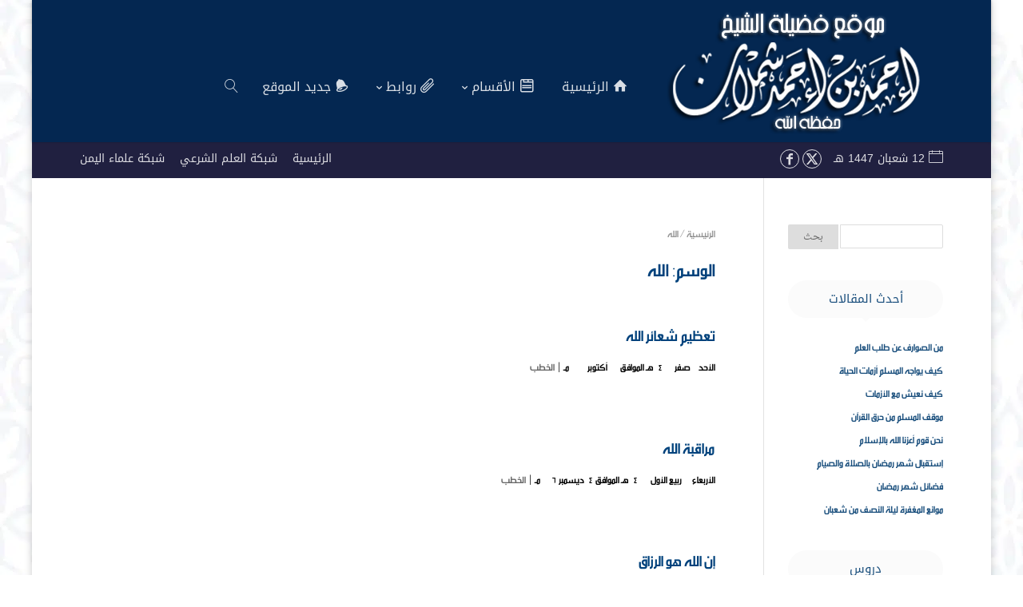

--- FILE ---
content_type: text/html; charset=UTF-8
request_url: https://shamlan.al3ilm.net/tag/%D8%A7%D9%84%D9%84%D9%87
body_size: 25981
content:
<!DOCTYPE html>
<html dir="rtl" lang="ar" prefix="og: https://ogp.me/ns#">
<head><meta charset="UTF-8" /><script>if(navigator.userAgent.match(/MSIE|Internet Explorer/i)||navigator.userAgent.match(/Trident\/7\..*?rv:11/i)){var href=document.location.href;if(!href.match(/[?&]nowprocket/)){if(href.indexOf("?")==-1){if(href.indexOf("#")==-1){document.location.href=href+"?nowprocket=1"}else{document.location.href=href.replace("#","?nowprocket=1#")}}else{if(href.indexOf("#")==-1){document.location.href=href+"&nowprocket=1"}else{document.location.href=href.replace("#","&nowprocket=1#")}}}}</script><script>(()=>{class RocketLazyLoadScripts{constructor(){this.v="2.0.4",this.userEvents=["keydown","keyup","mousedown","mouseup","mousemove","mouseover","mouseout","touchmove","touchstart","touchend","touchcancel","wheel","click","dblclick","input"],this.attributeEvents=["onblur","onclick","oncontextmenu","ondblclick","onfocus","onmousedown","onmouseenter","onmouseleave","onmousemove","onmouseout","onmouseover","onmouseup","onmousewheel","onscroll","onsubmit"]}async t(){this.i(),this.o(),/iP(ad|hone)/.test(navigator.userAgent)&&this.h(),this.u(),this.l(this),this.m(),this.k(this),this.p(this),this._(),await Promise.all([this.R(),this.L()]),this.lastBreath=Date.now(),this.S(this),this.P(),this.D(),this.O(),this.M(),await this.C(this.delayedScripts.normal),await this.C(this.delayedScripts.defer),await this.C(this.delayedScripts.async),await this.T(),await this.F(),await this.j(),await this.A(),window.dispatchEvent(new Event("rocket-allScriptsLoaded")),this.everythingLoaded=!0,this.lastTouchEnd&&await new Promise(t=>setTimeout(t,500-Date.now()+this.lastTouchEnd)),this.I(),this.H(),this.U(),this.W()}i(){this.CSPIssue=sessionStorage.getItem("rocketCSPIssue"),document.addEventListener("securitypolicyviolation",t=>{this.CSPIssue||"script-src-elem"!==t.violatedDirective||"data"!==t.blockedURI||(this.CSPIssue=!0,sessionStorage.setItem("rocketCSPIssue",!0))},{isRocket:!0})}o(){window.addEventListener("pageshow",t=>{this.persisted=t.persisted,this.realWindowLoadedFired=!0},{isRocket:!0}),window.addEventListener("pagehide",()=>{this.onFirstUserAction=null},{isRocket:!0})}h(){let t;function e(e){t=e}window.addEventListener("touchstart",e,{isRocket:!0}),window.addEventListener("touchend",function i(o){o.changedTouches[0]&&t.changedTouches[0]&&Math.abs(o.changedTouches[0].pageX-t.changedTouches[0].pageX)<10&&Math.abs(o.changedTouches[0].pageY-t.changedTouches[0].pageY)<10&&o.timeStamp-t.timeStamp<200&&(window.removeEventListener("touchstart",e,{isRocket:!0}),window.removeEventListener("touchend",i,{isRocket:!0}),"INPUT"===o.target.tagName&&"text"===o.target.type||(o.target.dispatchEvent(new TouchEvent("touchend",{target:o.target,bubbles:!0})),o.target.dispatchEvent(new MouseEvent("mouseover",{target:o.target,bubbles:!0})),o.target.dispatchEvent(new PointerEvent("click",{target:o.target,bubbles:!0,cancelable:!0,detail:1,clientX:o.changedTouches[0].clientX,clientY:o.changedTouches[0].clientY})),event.preventDefault()))},{isRocket:!0})}q(t){this.userActionTriggered||("mousemove"!==t.type||this.firstMousemoveIgnored?"keyup"===t.type||"mouseover"===t.type||"mouseout"===t.type||(this.userActionTriggered=!0,this.onFirstUserAction&&this.onFirstUserAction()):this.firstMousemoveIgnored=!0),"click"===t.type&&t.preventDefault(),t.stopPropagation(),t.stopImmediatePropagation(),"touchstart"===this.lastEvent&&"touchend"===t.type&&(this.lastTouchEnd=Date.now()),"click"===t.type&&(this.lastTouchEnd=0),this.lastEvent=t.type,t.composedPath&&t.composedPath()[0].getRootNode()instanceof ShadowRoot&&(t.rocketTarget=t.composedPath()[0]),this.savedUserEvents.push(t)}u(){this.savedUserEvents=[],this.userEventHandler=this.q.bind(this),this.userEvents.forEach(t=>window.addEventListener(t,this.userEventHandler,{passive:!1,isRocket:!0})),document.addEventListener("visibilitychange",this.userEventHandler,{isRocket:!0})}U(){this.userEvents.forEach(t=>window.removeEventListener(t,this.userEventHandler,{passive:!1,isRocket:!0})),document.removeEventListener("visibilitychange",this.userEventHandler,{isRocket:!0}),this.savedUserEvents.forEach(t=>{(t.rocketTarget||t.target).dispatchEvent(new window[t.constructor.name](t.type,t))})}m(){const t="return false",e=Array.from(this.attributeEvents,t=>"data-rocket-"+t),i="["+this.attributeEvents.join("],[")+"]",o="[data-rocket-"+this.attributeEvents.join("],[data-rocket-")+"]",s=(e,i,o)=>{o&&o!==t&&(e.setAttribute("data-rocket-"+i,o),e["rocket"+i]=new Function("event",o),e.setAttribute(i,t))};new MutationObserver(t=>{for(const n of t)"attributes"===n.type&&(n.attributeName.startsWith("data-rocket-")||this.everythingLoaded?n.attributeName.startsWith("data-rocket-")&&this.everythingLoaded&&this.N(n.target,n.attributeName.substring(12)):s(n.target,n.attributeName,n.target.getAttribute(n.attributeName))),"childList"===n.type&&n.addedNodes.forEach(t=>{if(t.nodeType===Node.ELEMENT_NODE)if(this.everythingLoaded)for(const i of[t,...t.querySelectorAll(o)])for(const t of i.getAttributeNames())e.includes(t)&&this.N(i,t.substring(12));else for(const e of[t,...t.querySelectorAll(i)])for(const t of e.getAttributeNames())this.attributeEvents.includes(t)&&s(e,t,e.getAttribute(t))})}).observe(document,{subtree:!0,childList:!0,attributeFilter:[...this.attributeEvents,...e]})}I(){this.attributeEvents.forEach(t=>{document.querySelectorAll("[data-rocket-"+t+"]").forEach(e=>{this.N(e,t)})})}N(t,e){const i=t.getAttribute("data-rocket-"+e);i&&(t.setAttribute(e,i),t.removeAttribute("data-rocket-"+e))}k(t){Object.defineProperty(HTMLElement.prototype,"onclick",{get(){return this.rocketonclick||null},set(e){this.rocketonclick=e,this.setAttribute(t.everythingLoaded?"onclick":"data-rocket-onclick","this.rocketonclick(event)")}})}S(t){function e(e,i){let o=e[i];e[i]=null,Object.defineProperty(e,i,{get:()=>o,set(s){t.everythingLoaded?o=s:e["rocket"+i]=o=s}})}e(document,"onreadystatechange"),e(window,"onload"),e(window,"onpageshow");try{Object.defineProperty(document,"readyState",{get:()=>t.rocketReadyState,set(e){t.rocketReadyState=e},configurable:!0}),document.readyState="loading"}catch(t){console.log("WPRocket DJE readyState conflict, bypassing")}}l(t){this.originalAddEventListener=EventTarget.prototype.addEventListener,this.originalRemoveEventListener=EventTarget.prototype.removeEventListener,this.savedEventListeners=[],EventTarget.prototype.addEventListener=function(e,i,o){o&&o.isRocket||!t.B(e,this)&&!t.userEvents.includes(e)||t.B(e,this)&&!t.userActionTriggered||e.startsWith("rocket-")||t.everythingLoaded?t.originalAddEventListener.call(this,e,i,o):(t.savedEventListeners.push({target:this,remove:!1,type:e,func:i,options:o}),"mouseenter"!==e&&"mouseleave"!==e||t.originalAddEventListener.call(this,e,t.savedUserEvents.push,o))},EventTarget.prototype.removeEventListener=function(e,i,o){o&&o.isRocket||!t.B(e,this)&&!t.userEvents.includes(e)||t.B(e,this)&&!t.userActionTriggered||e.startsWith("rocket-")||t.everythingLoaded?t.originalRemoveEventListener.call(this,e,i,o):t.savedEventListeners.push({target:this,remove:!0,type:e,func:i,options:o})}}J(t,e){this.savedEventListeners=this.savedEventListeners.filter(i=>{let o=i.type,s=i.target||window;return e!==o||t!==s||(this.B(o,s)&&(i.type="rocket-"+o),this.$(i),!1)})}H(){EventTarget.prototype.addEventListener=this.originalAddEventListener,EventTarget.prototype.removeEventListener=this.originalRemoveEventListener,this.savedEventListeners.forEach(t=>this.$(t))}$(t){t.remove?this.originalRemoveEventListener.call(t.target,t.type,t.func,t.options):this.originalAddEventListener.call(t.target,t.type,t.func,t.options)}p(t){let e;function i(e){return t.everythingLoaded?e:e.split(" ").map(t=>"load"===t||t.startsWith("load.")?"rocket-jquery-load":t).join(" ")}function o(o){function s(e){const s=o.fn[e];o.fn[e]=o.fn.init.prototype[e]=function(){return this[0]===window&&t.userActionTriggered&&("string"==typeof arguments[0]||arguments[0]instanceof String?arguments[0]=i(arguments[0]):"object"==typeof arguments[0]&&Object.keys(arguments[0]).forEach(t=>{const e=arguments[0][t];delete arguments[0][t],arguments[0][i(t)]=e})),s.apply(this,arguments),this}}if(o&&o.fn&&!t.allJQueries.includes(o)){const e={DOMContentLoaded:[],"rocket-DOMContentLoaded":[]};for(const t in e)document.addEventListener(t,()=>{e[t].forEach(t=>t())},{isRocket:!0});o.fn.ready=o.fn.init.prototype.ready=function(i){function s(){parseInt(o.fn.jquery)>2?setTimeout(()=>i.bind(document)(o)):i.bind(document)(o)}return"function"==typeof i&&(t.realDomReadyFired?!t.userActionTriggered||t.fauxDomReadyFired?s():e["rocket-DOMContentLoaded"].push(s):e.DOMContentLoaded.push(s)),o([])},s("on"),s("one"),s("off"),t.allJQueries.push(o)}e=o}t.allJQueries=[],o(window.jQuery),Object.defineProperty(window,"jQuery",{get:()=>e,set(t){o(t)}})}P(){const t=new Map;document.write=document.writeln=function(e){const i=document.currentScript,o=document.createRange(),s=i.parentElement;let n=t.get(i);void 0===n&&(n=i.nextSibling,t.set(i,n));const c=document.createDocumentFragment();o.setStart(c,0),c.appendChild(o.createContextualFragment(e)),s.insertBefore(c,n)}}async R(){return new Promise(t=>{this.userActionTriggered?t():this.onFirstUserAction=t})}async L(){return new Promise(t=>{document.addEventListener("DOMContentLoaded",()=>{this.realDomReadyFired=!0,t()},{isRocket:!0})})}async j(){return this.realWindowLoadedFired?Promise.resolve():new Promise(t=>{window.addEventListener("load",t,{isRocket:!0})})}M(){this.pendingScripts=[];this.scriptsMutationObserver=new MutationObserver(t=>{for(const e of t)e.addedNodes.forEach(t=>{"SCRIPT"!==t.tagName||t.noModule||t.isWPRocket||this.pendingScripts.push({script:t,promise:new Promise(e=>{const i=()=>{const i=this.pendingScripts.findIndex(e=>e.script===t);i>=0&&this.pendingScripts.splice(i,1),e()};t.addEventListener("load",i,{isRocket:!0}),t.addEventListener("error",i,{isRocket:!0}),setTimeout(i,1e3)})})})}),this.scriptsMutationObserver.observe(document,{childList:!0,subtree:!0})}async F(){await this.X(),this.pendingScripts.length?(await this.pendingScripts[0].promise,await this.F()):this.scriptsMutationObserver.disconnect()}D(){this.delayedScripts={normal:[],async:[],defer:[]},document.querySelectorAll("script[type$=rocketlazyloadscript]").forEach(t=>{t.hasAttribute("data-rocket-src")?t.hasAttribute("async")&&!1!==t.async?this.delayedScripts.async.push(t):t.hasAttribute("defer")&&!1!==t.defer||"module"===t.getAttribute("data-rocket-type")?this.delayedScripts.defer.push(t):this.delayedScripts.normal.push(t):this.delayedScripts.normal.push(t)})}async _(){await this.L();let t=[];document.querySelectorAll("script[type$=rocketlazyloadscript][data-rocket-src]").forEach(e=>{let i=e.getAttribute("data-rocket-src");if(i&&!i.startsWith("data:")){i.startsWith("//")&&(i=location.protocol+i);try{const o=new URL(i).origin;o!==location.origin&&t.push({src:o,crossOrigin:e.crossOrigin||"module"===e.getAttribute("data-rocket-type")})}catch(t){}}}),t=[...new Map(t.map(t=>[JSON.stringify(t),t])).values()],this.Y(t,"preconnect")}async G(t){if(await this.K(),!0!==t.noModule||!("noModule"in HTMLScriptElement.prototype))return new Promise(e=>{let i;function o(){(i||t).setAttribute("data-rocket-status","executed"),e()}try{if(navigator.userAgent.includes("Firefox/")||""===navigator.vendor||this.CSPIssue)i=document.createElement("script"),[...t.attributes].forEach(t=>{let e=t.nodeName;"type"!==e&&("data-rocket-type"===e&&(e="type"),"data-rocket-src"===e&&(e="src"),i.setAttribute(e,t.nodeValue))}),t.text&&(i.text=t.text),t.nonce&&(i.nonce=t.nonce),i.hasAttribute("src")?(i.addEventListener("load",o,{isRocket:!0}),i.addEventListener("error",()=>{i.setAttribute("data-rocket-status","failed-network"),e()},{isRocket:!0}),setTimeout(()=>{i.isConnected||e()},1)):(i.text=t.text,o()),i.isWPRocket=!0,t.parentNode.replaceChild(i,t);else{const i=t.getAttribute("data-rocket-type"),s=t.getAttribute("data-rocket-src");i?(t.type=i,t.removeAttribute("data-rocket-type")):t.removeAttribute("type"),t.addEventListener("load",o,{isRocket:!0}),t.addEventListener("error",i=>{this.CSPIssue&&i.target.src.startsWith("data:")?(console.log("WPRocket: CSP fallback activated"),t.removeAttribute("src"),this.G(t).then(e)):(t.setAttribute("data-rocket-status","failed-network"),e())},{isRocket:!0}),s?(t.fetchPriority="high",t.removeAttribute("data-rocket-src"),t.src=s):t.src="data:text/javascript;base64,"+window.btoa(unescape(encodeURIComponent(t.text)))}}catch(i){t.setAttribute("data-rocket-status","failed-transform"),e()}});t.setAttribute("data-rocket-status","skipped")}async C(t){const e=t.shift();return e?(e.isConnected&&await this.G(e),this.C(t)):Promise.resolve()}O(){this.Y([...this.delayedScripts.normal,...this.delayedScripts.defer,...this.delayedScripts.async],"preload")}Y(t,e){this.trash=this.trash||[];let i=!0;var o=document.createDocumentFragment();t.forEach(t=>{const s=t.getAttribute&&t.getAttribute("data-rocket-src")||t.src;if(s&&!s.startsWith("data:")){const n=document.createElement("link");n.href=s,n.rel=e,"preconnect"!==e&&(n.as="script",n.fetchPriority=i?"high":"low"),t.getAttribute&&"module"===t.getAttribute("data-rocket-type")&&(n.crossOrigin=!0),t.crossOrigin&&(n.crossOrigin=t.crossOrigin),t.integrity&&(n.integrity=t.integrity),t.nonce&&(n.nonce=t.nonce),o.appendChild(n),this.trash.push(n),i=!1}}),document.head.appendChild(o)}W(){this.trash.forEach(t=>t.remove())}async T(){try{document.readyState="interactive"}catch(t){}this.fauxDomReadyFired=!0;try{await this.K(),this.J(document,"readystatechange"),document.dispatchEvent(new Event("rocket-readystatechange")),await this.K(),document.rocketonreadystatechange&&document.rocketonreadystatechange(),await this.K(),this.J(document,"DOMContentLoaded"),document.dispatchEvent(new Event("rocket-DOMContentLoaded")),await this.K(),this.J(window,"DOMContentLoaded"),window.dispatchEvent(new Event("rocket-DOMContentLoaded"))}catch(t){console.error(t)}}async A(){try{document.readyState="complete"}catch(t){}try{await this.K(),this.J(document,"readystatechange"),document.dispatchEvent(new Event("rocket-readystatechange")),await this.K(),document.rocketonreadystatechange&&document.rocketonreadystatechange(),await this.K(),this.J(window,"load"),window.dispatchEvent(new Event("rocket-load")),await this.K(),window.rocketonload&&window.rocketonload(),await this.K(),this.allJQueries.forEach(t=>t(window).trigger("rocket-jquery-load")),await this.K(),this.J(window,"pageshow");const t=new Event("rocket-pageshow");t.persisted=this.persisted,window.dispatchEvent(t),await this.K(),window.rocketonpageshow&&window.rocketonpageshow({persisted:this.persisted})}catch(t){console.error(t)}}async K(){Date.now()-this.lastBreath>45&&(await this.X(),this.lastBreath=Date.now())}async X(){return document.hidden?new Promise(t=>setTimeout(t)):new Promise(t=>requestAnimationFrame(t))}B(t,e){return e===document&&"readystatechange"===t||(e===document&&"DOMContentLoaded"===t||(e===window&&"DOMContentLoaded"===t||(e===window&&"load"===t||e===window&&"pageshow"===t)))}static run(){(new RocketLazyLoadScripts).t()}}RocketLazyLoadScripts.run()})();</script>
    
    <meta name="viewport" content="width=device-width, initial-scale=1" />
    <link rel="pingback" href="https://shamlan.al3ilm.net/xmlrpc.php" />
    
    <meta name="theme-color" content="#1a4f7d" />
    <script type="rocketlazyloadscript" data-rocket-type="text/javascript"> document.documentElement.className = 'js';</script>
    
<!-- تحسين مُحركات البحث بواسطة رانك ماث برو (Rank Math PRO)-  https://s.rankmath.com/home -->
<title>الله - موقع الشيخ أحمد بن أحمد شملان</title>
<meta name="robots" content="follow, index, max-snippet:-1, max-video-preview:-1, max-image-preview:large"/>
<link rel="canonical" href="https://shamlan.al3ilm.net/tag/%d8%a7%d9%84%d9%84%d9%87" />
<meta property="og:locale" content="ar_AR" />
<meta property="og:type" content="article" />
<meta property="og:title" content="الله - موقع الشيخ أحمد بن أحمد شملان" />
<meta property="og:url" content="https://shamlan.al3ilm.net/tag/%d8%a7%d9%84%d9%84%d9%87" />
<meta property="og:site_name" content="موقع الشيخ أحمد بن أحمد شملان" />
<meta name="twitter:card" content="summary_large_image" />
<meta name="twitter:title" content="الله - موقع الشيخ أحمد بن أحمد شملان" />
<meta name="twitter:label1" content="مقالات" />
<meta name="twitter:data1" content="3" />
<script type="application/ld+json" class="rank-math-schema-pro">{"@context":"https://schema.org","@graph":[{"@type":"Person","@id":"https://shamlan.al3ilm.net/#person","name":"\u0645\u0648\u0642\u0639 \u0627\u0644\u0634\u064a\u062e \u0623\u062d\u0645\u062f \u0628\u0646 \u0623\u062d\u0645\u062f \u0634\u0645\u0644\u0627\u0646","image":{"@type":"ImageObject","@id":"https://shamlan.al3ilm.net/#logo","url":"https://shamlan.al3ilm.net/up/sites/37/logo1-min.png","contentUrl":"https://shamlan.al3ilm.net/up/sites/37/logo1-min.png","caption":"\u0645\u0648\u0642\u0639 \u0627\u0644\u0634\u064a\u062e \u0623\u062d\u0645\u062f \u0628\u0646 \u0623\u062d\u0645\u062f \u0634\u0645\u0644\u0627\u0646","inLanguage":"ar","width":"360","height":"160"}},{"@type":"WebSite","@id":"https://shamlan.al3ilm.net/#website","url":"https://shamlan.al3ilm.net","name":"\u0645\u0648\u0642\u0639 \u0627\u0644\u0634\u064a\u062e \u0623\u062d\u0645\u062f \u0628\u0646 \u0623\u062d\u0645\u062f \u0634\u0645\u0644\u0627\u0646","alternateName":"\u0623\u062d\u0645\u062f \u0634\u0645\u0644\u0627\u0646","publisher":{"@id":"https://shamlan.al3ilm.net/#person"},"inLanguage":"ar"},{"@type":"CollectionPage","@id":"https://shamlan.al3ilm.net/tag/%d8%a7%d9%84%d9%84%d9%87#webpage","url":"https://shamlan.al3ilm.net/tag/%d8%a7%d9%84%d9%84%d9%87","name":"\u0627\u0644\u0644\u0647 - \u0645\u0648\u0642\u0639 \u0627\u0644\u0634\u064a\u062e \u0623\u062d\u0645\u062f \u0628\u0646 \u0623\u062d\u0645\u062f \u0634\u0645\u0644\u0627\u0646","isPartOf":{"@id":"https://shamlan.al3ilm.net/#website"},"inLanguage":"ar"}]}</script>
<!-- /إضافة تحسين محركات البحث لووردبريس Rank Math -->

<link rel='dns-prefetch' href='//stats.wp.com' />
<link rel='dns-prefetch' href='//secure.gravatar.com' />
<link rel='dns-prefetch' href='//fonts.googleapis.com' />
<link rel='dns-prefetch' href='//v0.wordpress.com' />
<link rel='dns-prefetch' href='//jetpack.wordpress.com' />
<link rel='dns-prefetch' href='//s0.wp.com' />
<link rel='dns-prefetch' href='//public-api.wordpress.com' />
<link rel='dns-prefetch' href='//0.gravatar.com' />
<link rel='dns-prefetch' href='//1.gravatar.com' />
<link rel='dns-prefetch' href='//2.gravatar.com' />
<link rel='dns-prefetch' href='//widgets.wp.com' />

<link rel='preconnect' href='//c0.wp.com' />
<link rel="alternate" type="application/rss+xml" title="موقع الشيخ أحمد بن أحمد شملان &laquo; الخلاصة" href="https://shamlan.al3ilm.net/feed" />
<link rel="alternate" type="application/rss+xml" title="موقع الشيخ أحمد بن أحمد شملان &laquo; خلاصة التعليقات" href="https://shamlan.al3ilm.net/comments/feed" />

<script type="rocketlazyloadscript">
var MP3jPLAYLISTS = [];
var MP3jPLAYERS = [];
</script>
<link rel="alternate" type="application/rss+xml" title="موقع الشيخ أحمد بن أحمد شملان &laquo; الله خلاصة الوسوم" href="https://shamlan.al3ilm.net/tag/%d8%a7%d9%84%d9%84%d9%87/feed" />
<meta name="generator" content="Mharty 6.8.9"/><style id="al3ilm-custom-styles">
/** Start CSS **/
/** ضبط مكان أيقونة التاريخ **/
#mh-info .mh-info-item::after {
  float: right;
}
#mh-info .mh-info-item::before {
  float: left;
}

/** إخفاء أيقونة الإعجاب القلب والعداد بجوارها **/
/* Italic Tag */
.hentry .mh-loveit i{
	visibility:hidden;
}
.hentry .mh-loveit span{
	visibility:hidden;
}

/** End CSS **/ 
</style>
<style id='wp-img-auto-sizes-contain-inline-css' type='text/css'>
img:is([sizes=auto i],[sizes^="auto," i]){contain-intrinsic-size:3000px 1500px}
/*# sourceURL=wp-img-auto-sizes-contain-inline-css */
</style>
<style id='wp-emoji-styles-inline-css' type='text/css'>

	img.wp-smiley, img.emoji {
		display: inline !important;
		border: none !important;
		box-shadow: none !important;
		height: 1em !important;
		width: 1em !important;
		margin: 0 0.07em !important;
		vertical-align: -0.1em !important;
		background: none !important;
		padding: 0 !important;
	}
/*# sourceURL=wp-emoji-styles-inline-css */
</style>
<style id='wp-block-library-inline-css' type='text/css'>
:root{--wp-block-synced-color:#7a00df;--wp-block-synced-color--rgb:122,0,223;--wp-bound-block-color:var(--wp-block-synced-color);--wp-editor-canvas-background:#ddd;--wp-admin-theme-color:#007cba;--wp-admin-theme-color--rgb:0,124,186;--wp-admin-theme-color-darker-10:#006ba1;--wp-admin-theme-color-darker-10--rgb:0,107,160.5;--wp-admin-theme-color-darker-20:#005a87;--wp-admin-theme-color-darker-20--rgb:0,90,135;--wp-admin-border-width-focus:2px}@media (min-resolution:192dpi){:root{--wp-admin-border-width-focus:1.5px}}.wp-element-button{cursor:pointer}:root .has-very-light-gray-background-color{background-color:#eee}:root .has-very-dark-gray-background-color{background-color:#313131}:root .has-very-light-gray-color{color:#eee}:root .has-very-dark-gray-color{color:#313131}:root .has-vivid-green-cyan-to-vivid-cyan-blue-gradient-background{background:linear-gradient(135deg,#00d084,#0693e3)}:root .has-purple-crush-gradient-background{background:linear-gradient(135deg,#34e2e4,#4721fb 50%,#ab1dfe)}:root .has-hazy-dawn-gradient-background{background:linear-gradient(135deg,#faaca8,#dad0ec)}:root .has-subdued-olive-gradient-background{background:linear-gradient(135deg,#fafae1,#67a671)}:root .has-atomic-cream-gradient-background{background:linear-gradient(135deg,#fdd79a,#004a59)}:root .has-nightshade-gradient-background{background:linear-gradient(135deg,#330968,#31cdcf)}:root .has-midnight-gradient-background{background:linear-gradient(135deg,#020381,#2874fc)}:root{--wp--preset--font-size--normal:16px;--wp--preset--font-size--huge:42px}.has-regular-font-size{font-size:1em}.has-larger-font-size{font-size:2.625em}.has-normal-font-size{font-size:var(--wp--preset--font-size--normal)}.has-huge-font-size{font-size:var(--wp--preset--font-size--huge)}.has-text-align-center{text-align:center}.has-text-align-left{text-align:left}.has-text-align-right{text-align:right}.has-fit-text{white-space:nowrap!important}#end-resizable-editor-section{display:none}.aligncenter{clear:both}.items-justified-left{justify-content:flex-start}.items-justified-center{justify-content:center}.items-justified-right{justify-content:flex-end}.items-justified-space-between{justify-content:space-between}.screen-reader-text{border:0;clip-path:inset(50%);height:1px;margin:-1px;overflow:hidden;padding:0;position:absolute;width:1px;word-wrap:normal!important}.screen-reader-text:focus{background-color:#ddd;clip-path:none;color:#444;display:block;font-size:1em;height:auto;left:5px;line-height:normal;padding:15px 23px 14px;text-decoration:none;top:5px;width:auto;z-index:100000}html :where(.has-border-color){border-style:solid}html :where([style*=border-top-color]){border-top-style:solid}html :where([style*=border-right-color]){border-right-style:solid}html :where([style*=border-bottom-color]){border-bottom-style:solid}html :where([style*=border-left-color]){border-left-style:solid}html :where([style*=border-width]){border-style:solid}html :where([style*=border-top-width]){border-top-style:solid}html :where([style*=border-right-width]){border-right-style:solid}html :where([style*=border-bottom-width]){border-bottom-style:solid}html :where([style*=border-left-width]){border-left-style:solid}html :where(img[class*=wp-image-]){height:auto;max-width:100%}:where(figure){margin:0 0 1em}html :where(.is-position-sticky){--wp-admin--admin-bar--position-offset:var(--wp-admin--admin-bar--height,0px)}@media screen and (max-width:600px){html :where(.is-position-sticky){--wp-admin--admin-bar--position-offset:0px}}

/*# sourceURL=wp-block-library-inline-css */
</style><style id='global-styles-inline-css' type='text/css'>
:root{--wp--preset--aspect-ratio--square: 1;--wp--preset--aspect-ratio--4-3: 4/3;--wp--preset--aspect-ratio--3-4: 3/4;--wp--preset--aspect-ratio--3-2: 3/2;--wp--preset--aspect-ratio--2-3: 2/3;--wp--preset--aspect-ratio--16-9: 16/9;--wp--preset--aspect-ratio--9-16: 9/16;--wp--preset--color--black: #000000;--wp--preset--color--cyan-bluish-gray: #abb8c3;--wp--preset--color--white: #ffffff;--wp--preset--color--pale-pink: #f78da7;--wp--preset--color--vivid-red: #cf2e2e;--wp--preset--color--luminous-vivid-orange: #ff6900;--wp--preset--color--luminous-vivid-amber: #fcb900;--wp--preset--color--light-green-cyan: #7bdcb5;--wp--preset--color--vivid-green-cyan: #00d084;--wp--preset--color--pale-cyan-blue: #8ed1fc;--wp--preset--color--vivid-cyan-blue: #0693e3;--wp--preset--color--vivid-purple: #9b51e0;--wp--preset--gradient--vivid-cyan-blue-to-vivid-purple: linear-gradient(135deg,rgb(6,147,227) 0%,rgb(155,81,224) 100%);--wp--preset--gradient--light-green-cyan-to-vivid-green-cyan: linear-gradient(135deg,rgb(122,220,180) 0%,rgb(0,208,130) 100%);--wp--preset--gradient--luminous-vivid-amber-to-luminous-vivid-orange: linear-gradient(135deg,rgb(252,185,0) 0%,rgb(255,105,0) 100%);--wp--preset--gradient--luminous-vivid-orange-to-vivid-red: linear-gradient(135deg,rgb(255,105,0) 0%,rgb(207,46,46) 100%);--wp--preset--gradient--very-light-gray-to-cyan-bluish-gray: linear-gradient(135deg,rgb(238,238,238) 0%,rgb(169,184,195) 100%);--wp--preset--gradient--cool-to-warm-spectrum: linear-gradient(135deg,rgb(74,234,220) 0%,rgb(151,120,209) 20%,rgb(207,42,186) 40%,rgb(238,44,130) 60%,rgb(251,105,98) 80%,rgb(254,248,76) 100%);--wp--preset--gradient--blush-light-purple: linear-gradient(135deg,rgb(255,206,236) 0%,rgb(152,150,240) 100%);--wp--preset--gradient--blush-bordeaux: linear-gradient(135deg,rgb(254,205,165) 0%,rgb(254,45,45) 50%,rgb(107,0,62) 100%);--wp--preset--gradient--luminous-dusk: linear-gradient(135deg,rgb(255,203,112) 0%,rgb(199,81,192) 50%,rgb(65,88,208) 100%);--wp--preset--gradient--pale-ocean: linear-gradient(135deg,rgb(255,245,203) 0%,rgb(182,227,212) 50%,rgb(51,167,181) 100%);--wp--preset--gradient--electric-grass: linear-gradient(135deg,rgb(202,248,128) 0%,rgb(113,206,126) 100%);--wp--preset--gradient--midnight: linear-gradient(135deg,rgb(2,3,129) 0%,rgb(40,116,252) 100%);--wp--preset--font-size--small: 13px;--wp--preset--font-size--medium: 20px;--wp--preset--font-size--large: 36px;--wp--preset--font-size--x-large: 42px;--wp--preset--spacing--20: 0.44rem;--wp--preset--spacing--30: 0.67rem;--wp--preset--spacing--40: 1rem;--wp--preset--spacing--50: 1.5rem;--wp--preset--spacing--60: 2.25rem;--wp--preset--spacing--70: 3.38rem;--wp--preset--spacing--80: 5.06rem;--wp--preset--shadow--natural: 6px 6px 9px rgba(0, 0, 0, 0.2);--wp--preset--shadow--deep: 12px 12px 50px rgba(0, 0, 0, 0.4);--wp--preset--shadow--sharp: 6px 6px 0px rgba(0, 0, 0, 0.2);--wp--preset--shadow--outlined: 6px 6px 0px -3px rgb(255, 255, 255), 6px 6px rgb(0, 0, 0);--wp--preset--shadow--crisp: 6px 6px 0px rgb(0, 0, 0);}:where(.is-layout-flex){gap: 0.5em;}:where(.is-layout-grid){gap: 0.5em;}body .is-layout-flex{display: flex;}.is-layout-flex{flex-wrap: wrap;align-items: center;}.is-layout-flex > :is(*, div){margin: 0;}body .is-layout-grid{display: grid;}.is-layout-grid > :is(*, div){margin: 0;}:where(.wp-block-columns.is-layout-flex){gap: 2em;}:where(.wp-block-columns.is-layout-grid){gap: 2em;}:where(.wp-block-post-template.is-layout-flex){gap: 1.25em;}:where(.wp-block-post-template.is-layout-grid){gap: 1.25em;}.has-black-color{color: var(--wp--preset--color--black) !important;}.has-cyan-bluish-gray-color{color: var(--wp--preset--color--cyan-bluish-gray) !important;}.has-white-color{color: var(--wp--preset--color--white) !important;}.has-pale-pink-color{color: var(--wp--preset--color--pale-pink) !important;}.has-vivid-red-color{color: var(--wp--preset--color--vivid-red) !important;}.has-luminous-vivid-orange-color{color: var(--wp--preset--color--luminous-vivid-orange) !important;}.has-luminous-vivid-amber-color{color: var(--wp--preset--color--luminous-vivid-amber) !important;}.has-light-green-cyan-color{color: var(--wp--preset--color--light-green-cyan) !important;}.has-vivid-green-cyan-color{color: var(--wp--preset--color--vivid-green-cyan) !important;}.has-pale-cyan-blue-color{color: var(--wp--preset--color--pale-cyan-blue) !important;}.has-vivid-cyan-blue-color{color: var(--wp--preset--color--vivid-cyan-blue) !important;}.has-vivid-purple-color{color: var(--wp--preset--color--vivid-purple) !important;}.has-black-background-color{background-color: var(--wp--preset--color--black) !important;}.has-cyan-bluish-gray-background-color{background-color: var(--wp--preset--color--cyan-bluish-gray) !important;}.has-white-background-color{background-color: var(--wp--preset--color--white) !important;}.has-pale-pink-background-color{background-color: var(--wp--preset--color--pale-pink) !important;}.has-vivid-red-background-color{background-color: var(--wp--preset--color--vivid-red) !important;}.has-luminous-vivid-orange-background-color{background-color: var(--wp--preset--color--luminous-vivid-orange) !important;}.has-luminous-vivid-amber-background-color{background-color: var(--wp--preset--color--luminous-vivid-amber) !important;}.has-light-green-cyan-background-color{background-color: var(--wp--preset--color--light-green-cyan) !important;}.has-vivid-green-cyan-background-color{background-color: var(--wp--preset--color--vivid-green-cyan) !important;}.has-pale-cyan-blue-background-color{background-color: var(--wp--preset--color--pale-cyan-blue) !important;}.has-vivid-cyan-blue-background-color{background-color: var(--wp--preset--color--vivid-cyan-blue) !important;}.has-vivid-purple-background-color{background-color: var(--wp--preset--color--vivid-purple) !important;}.has-black-border-color{border-color: var(--wp--preset--color--black) !important;}.has-cyan-bluish-gray-border-color{border-color: var(--wp--preset--color--cyan-bluish-gray) !important;}.has-white-border-color{border-color: var(--wp--preset--color--white) !important;}.has-pale-pink-border-color{border-color: var(--wp--preset--color--pale-pink) !important;}.has-vivid-red-border-color{border-color: var(--wp--preset--color--vivid-red) !important;}.has-luminous-vivid-orange-border-color{border-color: var(--wp--preset--color--luminous-vivid-orange) !important;}.has-luminous-vivid-amber-border-color{border-color: var(--wp--preset--color--luminous-vivid-amber) !important;}.has-light-green-cyan-border-color{border-color: var(--wp--preset--color--light-green-cyan) !important;}.has-vivid-green-cyan-border-color{border-color: var(--wp--preset--color--vivid-green-cyan) !important;}.has-pale-cyan-blue-border-color{border-color: var(--wp--preset--color--pale-cyan-blue) !important;}.has-vivid-cyan-blue-border-color{border-color: var(--wp--preset--color--vivid-cyan-blue) !important;}.has-vivid-purple-border-color{border-color: var(--wp--preset--color--vivid-purple) !important;}.has-vivid-cyan-blue-to-vivid-purple-gradient-background{background: var(--wp--preset--gradient--vivid-cyan-blue-to-vivid-purple) !important;}.has-light-green-cyan-to-vivid-green-cyan-gradient-background{background: var(--wp--preset--gradient--light-green-cyan-to-vivid-green-cyan) !important;}.has-luminous-vivid-amber-to-luminous-vivid-orange-gradient-background{background: var(--wp--preset--gradient--luminous-vivid-amber-to-luminous-vivid-orange) !important;}.has-luminous-vivid-orange-to-vivid-red-gradient-background{background: var(--wp--preset--gradient--luminous-vivid-orange-to-vivid-red) !important;}.has-very-light-gray-to-cyan-bluish-gray-gradient-background{background: var(--wp--preset--gradient--very-light-gray-to-cyan-bluish-gray) !important;}.has-cool-to-warm-spectrum-gradient-background{background: var(--wp--preset--gradient--cool-to-warm-spectrum) !important;}.has-blush-light-purple-gradient-background{background: var(--wp--preset--gradient--blush-light-purple) !important;}.has-blush-bordeaux-gradient-background{background: var(--wp--preset--gradient--blush-bordeaux) !important;}.has-luminous-dusk-gradient-background{background: var(--wp--preset--gradient--luminous-dusk) !important;}.has-pale-ocean-gradient-background{background: var(--wp--preset--gradient--pale-ocean) !important;}.has-electric-grass-gradient-background{background: var(--wp--preset--gradient--electric-grass) !important;}.has-midnight-gradient-background{background: var(--wp--preset--gradient--midnight) !important;}.has-small-font-size{font-size: var(--wp--preset--font-size--small) !important;}.has-medium-font-size{font-size: var(--wp--preset--font-size--medium) !important;}.has-large-font-size{font-size: var(--wp--preset--font-size--large) !important;}.has-x-large-font-size{font-size: var(--wp--preset--font-size--x-large) !important;}
/*# sourceURL=global-styles-inline-css */
</style>

<style id='classic-theme-styles-inline-css' type='text/css'>
/*! This file is auto-generated */
.wp-block-button__link{color:#fff;background-color:#32373c;border-radius:9999px;box-shadow:none;text-decoration:none;padding:calc(.667em + 2px) calc(1.333em + 2px);font-size:1.125em}.wp-block-file__button{background:#32373c;color:#fff;text-decoration:none}
/*# sourceURL=/wp-includes/css/classic-themes.min.css */
</style>
<link rel='stylesheet' id='awsm-ead-public-css' href='https://shamlan.al3ilm.net/wp-content/plugins/embed-any-document/css/embed-public.min.css?ver=2.7.12' type='text/css' media='all' />
<link data-minify="1" rel='stylesheet' id='uaf_client_css-css' href='https://shamlan.al3ilm.net/wp-content/cache/min/37/up/sites/37/useanyfont/uaf.css?ver=1768503082' type='text/css' media='all' />
<link data-minify="1" rel='stylesheet' id='jetpack-instant-search-css' href='https://shamlan.al3ilm.net/wp-content/cache/min/37/wp-content/plugins/jetpack/jetpack_vendor/automattic/jetpack-search/build/instant-search/jp-search.chunk-main-payload.rtl.css?ver=1768503082' type='text/css' media='all' />
<link data-minify="1" rel='stylesheet' id='netsposts_css-css' href='https://shamlan.al3ilm.net/wp-content/cache/min/37/wp-content/plugins/network-posts-extended/css/net_posts_extended.css?ver=1768503082' type='text/css' media='all' />
<link data-minify="1" rel='stylesheet' id='netsposts_star_css-css' href='https://shamlan.al3ilm.net/wp-content/cache/min/37/wp-content/plugins/network-posts-extended/css/fontawesome-stars.css?ver=1768503082' type='text/css' media='all' />
<link data-minify="1" rel='stylesheet' id='mh-gf-droidarabickufi-css' href='https://shamlan.al3ilm.net/wp-content/cache/min/37/earlyaccess/droidarabickufi.css?ver=1768503082' type='text/css' media='all' />
<link data-minify="1" rel='stylesheet' id='mh-gf-droidarabicnaskh-css' href='https://shamlan.al3ilm.net/wp-content/cache/min/37/earlyaccess/droidarabicnaskh.css?ver=1768503083' type='text/css' media='all' />
<link data-minify="1" rel='stylesheet' id='mharty-style-css' href='https://shamlan.al3ilm.net/wp-content/cache/min/37/wp-content/themes/mharty/css/style.css?ver=1768503083' type='text/css' media='all' />
<link data-minify="1" rel='stylesheet' id='mh-magazine-css-css' href='https://shamlan.al3ilm.net/wp-content/cache/min/37/wp-content/plugins/mh-magazine/assets/css/style.css?ver=1768503083' type='text/css' media='all' />
<link data-minify="1" rel='stylesheet' id='mh-reviews-style-css' href='https://shamlan.al3ilm.net/wp-content/cache/min/37/wp-content/plugins/mh-reviews/assets/css/style.css?ver=1768503083' type='text/css' media='all' />
<link data-minify="1" rel='stylesheet' id='mhsc_shortcodes-css' href='https://shamlan.al3ilm.net/wp-content/cache/min/37/wp-content/plugins/mh-shortcodes/css/mhsc_shortcodes.css?ver=1768503083' type='text/css' media='all' />
<style id='rocket-lazyload-inline-css' type='text/css'>
.rll-youtube-player{position:relative;padding-bottom:56.23%;height:0;overflow:hidden;max-width:100%;}.rll-youtube-player:focus-within{outline: 2px solid currentColor;outline-offset: 5px;}.rll-youtube-player iframe{position:absolute;top:0;left:0;width:100%;height:100%;z-index:100;background:0 0}.rll-youtube-player img{bottom:0;display:block;left:0;margin:auto;max-width:100%;width:100%;position:absolute;right:0;top:0;border:none;height:auto;-webkit-transition:.4s all;-moz-transition:.4s all;transition:.4s all}.rll-youtube-player img:hover{-webkit-filter:brightness(75%)}.rll-youtube-player .play{height:100%;width:100%;left:0;top:0;position:absolute;background:url(https://shamlan.al3ilm.net/wp-content/plugins/wp-rocket/assets/img/youtube.png) no-repeat center;background-color: transparent !important;cursor:pointer;border:none;}
/*# sourceURL=rocket-lazyload-inline-css */
</style>
<link data-minify="1" rel='stylesheet' id='mp3-jplayer-css' href='https://shamlan.al3ilm.net/wp-content/cache/min/37/wp-content/plugins/mp3-jplayer/css/dark.css?ver=1768503083' type='text/css' media='all' />
<!--n2css--><!--n2js--><script type="rocketlazyloadscript" data-rocket-type="text/javascript" data-rocket-src="https://c0.wp.com/c/6.9/wp-includes/js/jquery/jquery.min.js" id="jquery-core-js" data-rocket-defer defer></script>
<script type="rocketlazyloadscript" data-minify="1" data-rocket-type="text/javascript" data-rocket-src="https://shamlan.al3ilm.net/wp-content/cache/min/37/c/6.9/wp-includes/js/jquery/jquery-migrate.min.js?ver=1768503083" id="jquery-migrate-js" data-rocket-defer defer></script>
<script type="text/javascript" id="BENrueeg_RUE-not_file_js-js-extra">
/* <![CDATA[ */
var BENrueeg_RUE_js_Params = {"is_field_name_removed":""};
//# sourceURL=BENrueeg_RUE-not_file_js-js-extra
/* ]]> */
</script>
<link rel="https://api.w.org/" href="https://shamlan.al3ilm.net/wp-json/" /><link rel="alternate" title="جيسون" type="application/json" href="https://shamlan.al3ilm.net/wp-json/wp/v2/tags/158" /><link rel="EditURI" type="application/rsd+xml" title="RSD" href="https://shamlan.al3ilm.net/xmlrpc.php?rsd" />

<meta name="onesignal-plugin" content="wordpress-3.8.0">
  <script type="rocketlazyloadscript" data-minify="1" data-rocket-src="https://shamlan.al3ilm.net/wp-content/cache/min/37/sdks/web/v16/OneSignalSDK.page.js?ver=1768503083" defer></script>
  <script type="rocketlazyloadscript">
          window.OneSignalDeferred = window.OneSignalDeferred || [];
          OneSignalDeferred.push(async function(OneSignal) {
            await OneSignal.init({
              appId: "679d0fcd-3357-4f21-8799-fbeb7b364b27",
              serviceWorkerOverrideForTypical: true,
              path: "https://shamlan.al3ilm.net/wp-content/plugins/onesignal-free-web-push-notifications/sdk_files/",
              serviceWorkerParam: { scope: "/wp-content/plugins/onesignal-free-web-push-notifications/sdk_files/push/onesignal/" },
              serviceWorkerPath: "OneSignalSDKWorker.js",
            });
          });

          // Unregister the legacy OneSignal service worker to prevent scope conflicts
          if (navigator.serviceWorker) {
            navigator.serviceWorker.getRegistrations().then((registrations) => {
              // Iterate through all registered service workers
              registrations.forEach((registration) => {
                // Check the script URL to identify the specific service worker
                if (registration.active && registration.active.scriptURL.includes('OneSignalSDKWorker.js.php')) {
                  // Unregister the service worker
                  registration.unregister().then((success) => {
                    if (success) {
                      console.log('OneSignalSW: Successfully unregistered:', registration.active.scriptURL);
                    } else {
                      console.log('OneSignalSW: Failed to unregister:', registration.active.scriptURL);
                    }
                  });
                }
              });
            }).catch((error) => {
              console.error('Error fetching service worker registrations:', error);
            });
        }
        </script>
	<style>img#wpstats{display:none}</style>
		<style class="mh_reviews_custmoizer_css" type="text/css">
.mh_reviews_overall_percent .mh-reviews-meta .mh-reviews-meta-score-content {background-color:#f4c500; color:#ffffff;}
.mh-reviews-meta .mh-reviews-meta-score-bg{ background-color: rgba(244, 197, 0, 0.2);}
.mh-reviews-meta .mh-reviews-meta-score-star, .mh-reviews-meta .mh-reviews-star-rating{ color:#f4c500;}
.mh-reviews-meta .mh-reviews-meta-score{color:#ffffff;}
.mh-reviews-star-rating, .mh-reviews-star-rating, .mh-reviews-meta-score-star{ color: #f4c500; }
.mh-review-features .mh-score-bar {background-color:#f4c500; color:#ffffff;}
.mh-review-features .mh-score-bar-bg{ background-color: rgba(244, 197, 0, 0.2);}
.mh-reviews-box{ background-color:#f8f8f8; color:#444444;}
</style><style class="mh_custmoizer_css" type="text/css">
a,
.link_style_accent .mh-the-content a,
.link_style_fx .mh-the-content a,
.link_style_accent .widget_text a,
.link_style_fx .widget_text a,
.nav-single a,
.product_meta a{
    color: #1a4f7d;
}
body{
    color: #000000;
}
.widget_text a,
.mh-the-content a{
  color: #000000;
  border-bottom-color: #000000;
}

.link_style_accent .mh-the-content a,
.link_style_fx .mh-the-content a,
.link_style_fx .mh-the-content a,
.link_style_accent .widget_text a,
.link_style_fx .widget_text a,
.link_style_fx .widget_text a{
  border-bottom-color: #000000;
}
.link_style_fx .mh-the-content a:hover,
.link_style_hover .mh-the-content a:hover,
.link_style_fx .widget_text a:hover,
.link_style_hover .widget_text a:hover{
  color: #1a4f7d;
  border-bottom-color: #1a4f7d;
}
h1,
h2,
h3,
h4,
h5,
h6 {
    color: #00427c;
}
.entry-content tr th,
.entry-content thead th{
    color: #00427c;
}
.mhc_blurb a .mhc_blurb_content p {
    color: #000000;
}

.mhc_widget:not(.widget_text) a {
    color: #1a4f7d!important;
}

.widgettitle {
    color: #1a4f7d;
}

.mh_widget_title_style_line .widgettitle,
.mh_widget_title_style_border .widgettitle,
.mh_widget_title_style_smallborder .widgettitle {
    border-color: #1a4f7d;
}

.mh_widget_title_style_box .widgettitle,
.mh_widget_title_style_arrow .widgettitle {
    background-color: #fbfbfb;
}

.mh_widget_title_style_arrow .widgettitle:after {
    border-top-color: #fbfbfb;
}

body {
	background-color: }
  @media only screen and (min-width: 981px) {	.mh_logo {
		float: right;
	}
  .mh_extra_logo {
		float: left;
	}
	#mh-top-navigation {
		float: right;
	}
	  }   @media only screen and (max-width: 980px) {
	.mh_logo{
		float: right;
		line-height: 40px;
	}
	.mh_extra_logo {
		float: left;
	}
	#main-header .header-name,
	#main-header .header-tagline{
		line-height: normal;
	}
	
  } 
.mhc_counter_amount,
.mhc_pricing_default .mhc_featured_table .mhc_pricing_heading,
.mh_quote_content,
.mh_link_content,
.mh_audio_content {
    background-color: #1a4f7d;
}

 
#main-header {
	-webkit-box-shadow: 0 0 3px 0 rgba(0, 0, 0, 0.22);
	box-shadow: 0 0 3px 0 rgba(0, 0, 0, 0.22);
}

#main-header,
#main-header .nav li ul,
.mh-search-form,
.mobile-menu-sticky-icon{
    background-color: #042751;
}

#main-header {
	background: #042751;
	background: -webkit-gradient(linear, left top, left bottom, color-stop(0%, #042751), color-stop(100%, #042751));
	background: linear-gradient(to bottom, #042751 0%, #042751 100%);
	filter: progid:DXImageTransform.Microsoft.gradient(startColorstr='#042751', endColorstr='#042751', GradientType=0);
}

#top-header,
#mh-secondary-nav li ul,
#mh-secondary-nav li.mega-menu ul,
#mh-secondary-nav li.no-mega-menu ul {
    background-color: #202040;
}
.mh-app-nav {
	background-color: #042751;
}
#top-menu > li.mhc-menu-highlight,
.fullwidth-menu > li.mhc-menu-highlight,
#top-menu li > .sub-menu li.mhc-menu-highlight > a,
.fullwidth-menu li > .sub-menu li.mhc-menu-highlight > a,
#mh-secondary-nav > li.mhc-menu-highlight,
#mh-secondary-nav li > .sub-menu li.mhc-menu-highlight > a,
.app-menu li.mhc-menu-highlight > a,
#top-menu > li.current-menu-ancestor.mhc-menu-highlight,
#top-menu > li.current-menu-item.mhc-menu-highlight,
.bottom-nav > li.mhc-menu-highlight,
.mh-top-cta-button.mh-cta-button-solid a{
    background-color: #1a4f7d!important;
}
.mh-top-cta-button.mh-cta-button-border a{
  border: 1px solid  #1a4f7d!important;
  color: #1a4f7d!important;
}
#top-menu > li.mhc-menu-highlight > a,
.fullwidth-menu > li.mhc-menu-highlight > a,
#top-menu li > .sub-menu li.mhc-menu-highlight > a,
.fullwidth-menu li > .sub-menu li.mhc-menu-highlight > a,
#mh-secondary-nav > li.mhc-menu-highlight > a,
#mh-secondary-nav li > .sub-menu li.mhc-menu-highlight > a,
.app-menu li.mhc-menu-highlight > a,
.bottom-nav > li.mhc-menu-highlight > a,
.mh-top-cta-button.mh-cta-button-solid a{
    color: #ffffff!important;
}
.mh-top-cta-button.mh-cta-button-border a{
  background-color: #ffffff!important;
}
.mhc_filterable_portfolio .mhc_portfolio_filters li a span,
.mhc_button_solid,
.mhc_wpcf7_solid .wpcf7-form input[type="submit"],
.mh-tags .tag-links a,
.bbp-topic-tags a,
.nav li a em,
.menu li a em,
.mh_adjust_bg,
.edd-submit.button.gray{
    background: #1a4f7d!important;
}
.mh-social-accent-color.mh-social-solid-color li{
    background-color: #1a4f7d;
}

.comment-reply-link,
#cancel-comment-reply-link,
.form-submit input,
.mhc_pricing_default .mhc_sum,
.mhc_pricing li a,
.mhc_pricing_default .mhc_pricing_table_button.mhc_button_transparent,
.mh-loveit-container .mh-loveit.loved.mh_share_accent .icon-icon_heart,
.mh_password_protected_form .mh_submit_button,
.bbp-submit-wrapper button.button,
.mh_widget_info_inner p i,
button.mhc_search_bar_submit i,
.mh-social-accent-color li a,
.search-form-button-icon{
    color: #1a4f7d!important;
}

#main-header .header-name{
  color: #1a4f7d;
}
#main-header .header-tagline{
    color: ;
}


  
.mhc_widget li a:hover,
.mhc_bg_layout_light .mhc_promo_button.mhc_transify,
.mhc_bg_layout_light .mhc_more_button,
.mhc_filterable_portfolio .mhc_portfolio_filters li a.active,
.mhc_filterable_portfolio .mhc_portofolio_pagination ul li a.active,
.mhc_gallery .mhc_gallery_pagination ul li a.active,
.wp-pagenavi span.current,
.wp-pagenavi a:hover,
.mhc_contact_submit.mhc_button_transparent,
.mhc_wpcf7_transparent .wpcf7-form input[type="submit"],
.mhc_bg_layout_light .mhc_newsletter_button,
.mhc_bg_layout_light .mhc_mailpoet_form .wysija-submit,
.bbp-topics-front ul.super-sticky:after,
.bbp-topics ul.super-sticky:after,
.bbp-topics ul.sticky:after,
.bbp-forum-content ul.sticky:after {
    color: #1a4f7d!important;
}

blockquote,
.footer-widget li:before,
.mhc_pricing_default .mhc_pricing li:before,
.mhc_button_solid,
.mhc_wpcf7_solid .wpcf7-form input[type="submit"],
.mh_password_protected_form .mh_submit_button,
#bbpress-forums .bbp-forums-list,
.bbp-topics-front ul.super-sticky,
#bbpress-forums li.bbp-body ul.topic.super-sticky,
#bbpress-forums li.bbp-body ul.topic.sticky,
.bbp-forum-content ul.sticky,
.mhc_pricing_neon .mhc_featured_table,
.mh-social-accent-color li,
.mhc_contact_submit_message,
  .mh_search_bar_shortcode .mhc_search_bar_form .mhc_search_bar_input .mhc_search_bar_field:focus,
  .mh_search_bar_shortcode .mhc_search_bar_form .mhc_search_bar_input .mhc_search_bar_field:active{
    border-color: #1a4f7d;
}

#bbpress-forums .hentry div.bbp-reply-content:before,
#bbpress-forums .hentry div.bbp-topic-content:before {
    border-right-color: #1a4f7d;
}

.rtl #bbpress-forums .hentry div.bbp-reply-content:before,
.rtl #bbpress-forums .hentry div.bbp-topic-content:before {
    border-left-color: #1a4f7d;
    border-right-color: transparent;
}

#main-footer {
    background-color: #cccccc;
}

#footer-bottom {
    background-color: #042751;
}

.footer-widget {
    color: #1a4f7d;
}

.footer-widget a,
.bottom-nav a,
#footer-widgets .footer-widget li a {
    color: #effff9!important;
}

.footer-widget h4.title {
    color: #0c71c3;
}

.mh_widget_title_style_line .footer-widget h4.title,
.mh_widget_title_style_border .footer-widget h4.title,
.mh_widget_title_style_smallborder .footer-widget h4.title {
    border-color: #0c71c3;
}

.mh_widget_title_style_box .footer-widget h4.title,
.mh_widget_title_style_arrow .footer-widget h4.title {
    background-color: #1a4f7d;
}

.mh_widget_title_style_arrow .footer-widget h4.title::after {
    border-top-color: #1a4f7d;
}

#footer-info {
    color: #dddddd;
}

#footer-info a {
    color: #ffe2e2;
}

#top-menu a,
.mh-top-cta-text a{
    color: ;
}

#mh-top-navigation .mh_search_icon,
#mh-top-navigation .mh_top_cta_icon,
#mh-top-navigation .mh-cart-icon,
#mh-top-navigation .mh-cart-count{
    color: !important;
}

.mh-top-navigation-icons > .mobile-menu-trigger-icon .sandwich-inner,
.mh-top-navigation-icons > .mobile-menu-trigger-icon .sandwich-inner:after,
.mh-top-navigation-icons > .mobile-menu-trigger-icon .sandwich-inner:before,
.mobile-menu-sticky-icon  .sandwich-inner,
.mobile-menu-sticky-icon  .sandwich-inner:after,
.mobile-menu-sticky-icon  .sandwich-inner:before{
    background-color: !important;
}

#top-menu > li.current-menu-ancestor > a,
#top-menu > li.current-menu-item > a,
.mh_nav_text_color_light #top-menu li.current-menu-ancestor > a,
.mh_nav_text_color_light .mh_nav_text_color_light #top-menu li.current-menu-item > a {
    color: ;
}

#top-menu > li.current-menu-ancestor,
#top-menu > li.current-menu-item {
	background-color: transparent !important;
}
#main-header {
	padding-top: 10px;
}

#main-header {
    padding-bottom: 0px;
}
#logo,
#sticky_logo,
.mh_extra_logo img{
	height: 160px;
}

.mh_logo,
.mh_extra_logo{
	line-height: 160px;
	height: 160px;
}

.mh_logo img,
.mh_extra_logo img {
	padding: 0;
}

#top-menu > li > a,
#top-menu .menu-item-has-children > a:first-child:after,
#top-menu > li > a .mhc-menu-item-link-head,
#mh_top_search,
.mh-top-cta,
.mh-top-navigation-icons > .mobile-menu-trigger-icon,
#mh-top-navigation .mh_cart_wrapper{
	line-height: 34px;
}

#top-menu > li,
#mh-top-navigation .mh_cart_wrapper,
#mh_top_search,
.mh-top-cta,
.mh-top-navigation-icons > .mobile-menu-trigger-icon{
	margin-top: 63px;
	margin-bottom: 63px;
}

#top-menu li.mega-menu > ul,
.mh-search-form,
.nav li ul {
	top: auto;
}
@media only screen and (min-width: 981px) {
.mh_header_style_centered #top-menu > li > a,
.mh_header_style_centered #top-menu .menu-item-has-children > a:first-child:after {
	line-height: 34px;
}

.mh_header_style_centered #top-menu ul .menu-item-has-children > a:first-child:after {
	line-height: 25px;
}

.mh_header_style_centered #top-menu li.mega-menu > ul,
.mh_header_style_centered .mh-search-form,
.mh_header_style_centered .nav li ul {
	top: auto;
}
}

  @media only screen and (max-width: 980px) {
	#top-header .mh-social-icons {
		display: none;
	}
	.mh_extra_logo {
		display: none;
	}
	.mhc_scroll_top {
		display: none !important;
	}
	.mh-top-cta-1 {
		display: none;
	}
	.mh-top-cta-2 {
		display: none;
	}
	.mh_fixed_top.mh_secondary_nav_above #page-container {
		padding-top: 0 !important;
	}
	.mh_fixed_top.mh_secondary_nav_above #main-header{
		top: 0 !important;
	}
  } @media only screen and (min-width: 981px) {
	#mh-top-navigation .mobile-menu-trigger-icon,
  .mh_vertical_nav #main-header .mobile-menu-trigger-icon,
  .mobile-menu-sticky-icon{
		display: none !important;
	}
}
@media only screen and (max-width: 980px) {
  #main-header #mh_top_search {
   display: none !important;
}
}

#main-content {
    background: #ffffff;
}
#mh-main-area h1, #mh-main-area h2, #mh-main-area h3, #mh-main-area h4, #mh-main-area h5, #mh-main-area h6 {  }@media only screen and (min-width: 981px) {
#top-menu > li > a,
.mh-top-cta.mh-top-cta-text{
	font-size: 18px;
}
#top-menu li li a,
#main-header .mh-cart-container h2 {
	font-size: 14px;
}

#top-menu li li .mhc-menu-desc,
#main-header .mh-cart-container {
	font-size: 12px;
}
#top-header #mh-info,
#mh-secondary-nav li li a,
#mh-secondary-nav li a,
#top-header .mh-cart-container h2 {
	font-size: 14px;
}

#top-header .mhc-menu-desc,
#top-header .mh-cart-container {
	font-size: 12px;
}
.app-nav {
	font-size: 14px;
}

.app-nav .mhc-menu-desc {
	font-size: 12px;
}
#top-menu a, #top-menu h3, .mh-top-cta a, #main-header .mh-cart-container h2 {  }#main-header .header-name { font-weight: bold; }} /*min-width: 981px*/
@media only screen and (max-width: 980px) {
.app-nav {
	font-size: 14px;
}
.app-nav .mhc-menu-desc {
	font-size: 12px;
}
}/*max-width: 980px*/   
.um a.um-link,
.um .um-tip:hover,
.um .um-field-radio.active:not(.um-field-radio-state-disabled) i,
.um .um-field-checkbox.active:not(.um-field-radio-state-disabled) i,
.um .um-member-name a:hover,
.um .um-member-more a:hover,
.um .um-member-less a:hover,
.um .um-members-pagi a:hover,
.um .um-cover-add:hover,
.um .um-profile-subnav a.active,
.um .um-item-meta a,
.um-account-name a:hover,
.um-account-nav a.current,
.um-account-side li a.current span.um-account-icon,
.um-account-side li a.current:hover span.um-account-icon,
.um-dropdown li a:hover,
i.um-active-color,
span.um-active-color,
.um-profile.um .um-profile-headericon a:hover, .um-profile.um .um-profile-edit-a.active
{
color: #1a4f7d!important;
}
.um .um-field-group-head,
.picker__box,
.picker__nav--prev:hover,
.picker__nav--next:hover,
.um .um-members-pagi span.current,
.um .um-members-pagi span.current:hover,
.um .um-profile-nav-item.active a,
.um .um-profile-nav-item.active a:hover,
.upload,
.um-finish-upload,
.um-modal-btn,
.um-request-button,
.um-modal-header,
.um-modal-btn.disabled,
.um-modal-btn.disabled:hover,
div.uimob800 .um-account-side li a.current,
div.uimob800 .um-account-side li a.current:hover,
.um .um-button,
.um a.um-button,
.um a.um-button.um-disabled:hover,
.um a.um-button.um-disabled:focus,
.um a.um-button.um-disabled:active,
.um input[type=submit].um-button,
.um input[type=submit].um-button:focus,
.um input[type=submit]:disabled:hover
{
background:  #1a4f7d!important;
}
  

/*Customizer Custom CSS*/
/* تخصيص اللوان الأبيض لنص زر تحميل الصوتية */
.buttons-wrap-mjp .dloadmp3-MI a{ color:#ffffff; }
.ul-mjp div a{ color:#ffffff !important; }</style><style class="mh_font_css">body, input, textarea, select, .single_add_to_cart_button .button, .mhc_newsletter_form p input, .mfp-close, .mfp-image-holder .mfp-close, .mfp-iframe-holder .mfp-close, .orderby, .widget_search #searchsubmit, .mh-reviews-meta-score { font-family: 'Droid Arabic Naskh', Tahoma, Arial, "Times New Roman", serif; }h1, h2, h3, h4, h5, h6, #main-header .header-name, .mhc_pricing_menus_item_title, .mhc_pricing_menus_item_price, .mhc_currency_sign, .mhc_testimonial_author, .mhc_testimonials_slide_author, .mh_quote_content blockquote, span.fn, span.fn a, #main-header .header-tagline, .mh-font-heading, .postnav-title, ul.post_share_footer.mh_share_name_icon li a .post_share_item_title, .header-font-family, #review_form .comment-reply-title { font-family: 'Droid Arabic Kufi', Tahoma, Arial, "Times New Roman", serif; }#top-menu li .menu-item-link, #top-menu .megamenu-title, #top-menu h3, .mh-top-cta a { font-family: 'Droid Arabic Kufi', Tahoma, Arial, "Times New Roman", serif; }#top-header, #top-header h3 { font-family: 'Droid Arabic Kufi', Tahoma, Arial, "Times New Roman", serif; }.mh-app-nav, .mh-app-nav h3 { font-family: 'Droid Arabic Kufi', Tahoma, Arial, "Times New Roman", serif; }#mh-footer-nav, #mh-footer-nav h3, #footer-bottom { font-family: 'Droid Arabic Kufi', Tahoma, Arial, "Times New Roman", serif; }</style><style type="text/css" id="custom-background-css">
body.custom-background { background-color: #ffffff; background-image: url("https://shamlan.al3ilm.net/up/sites/37/بhal.jpg"); background-position: left top; background-size: auto; background-repeat: repeat; background-attachment: scroll; }
</style>
	<script type="rocketlazyloadscript" data-rocket-type="text/javascript" id="google_gtagjs" data-rocket-src="https://www.googletagmanager.com/gtag/js?id=G-S6D7J6YLXP" async="async"></script>
<script type="rocketlazyloadscript" data-rocket-type="text/javascript" id="google_gtagjs-inline">
/* <![CDATA[ */
window.dataLayer = window.dataLayer || [];function gtag(){dataLayer.push(arguments);}gtag('js', new Date());gtag('config', 'G-S6D7J6YLXP', {} );
/* ]]> */
</script>
<meta name="viewport" content="width=device-width, initial-scale=1">
<link data-minify="1" id="steadysets-css" rel="stylesheet" href="https://shamlan.al3ilm.net/wp-content/cache/min/37/wp-content/plugins/mh-more-icons/assets/css/steadysets.css?ver=1768503083" type="text/css" media="all" /><link data-minify="1" id="fontawesome-css" rel="stylesheet" href="https://shamlan.al3ilm.net/wp-content/cache/min/37/wp-content/plugins/mh-more-icons/assets/css/fontawesome.css?ver=1768503083" type="text/css" media="all" /><link data-minify="1" id="lineicons-css" rel="stylesheet" href="https://shamlan.al3ilm.net/wp-content/cache/min/37/wp-content/plugins/mh-more-icons/assets/css/lineicons.css?ver=1768503083" type="text/css" media="all" /><link data-minify="1" id="etline-css" rel="stylesheet" href="https://shamlan.al3ilm.net/wp-content/cache/min/37/wp-content/plugins/mh-more-icons/assets/css/etline.css?ver=1768503083" type="text/css" media="all" /><link data-minify="1" id="icomoon-css" rel="stylesheet" href="https://shamlan.al3ilm.net/wp-content/cache/min/37/wp-content/plugins/mh-more-icons/assets/css/icomoon.css?ver=1768503083" type="text/css" media="all" /><link data-minify="1" id="linearicons-css" rel="stylesheet" href="https://shamlan.al3ilm.net/wp-content/cache/min/37/wp-content/plugins/mh-more-icons/assets/css/linearicons.css?ver=1768503083" type="text/css" media="all" /><link rel="icon" href="https://shamlan.al3ilm.net/up/sites/37/logo1-min-80x80.png" sizes="32x32" />
<link rel="icon" href="https://shamlan.al3ilm.net/up/sites/37/logo1-min.png" sizes="192x192" />
<link rel="apple-touch-icon" href="https://shamlan.al3ilm.net/up/sites/37/logo1-min.png" />
<meta name="msapplication-TileImage" content="https://shamlan.al3ilm.net/up/sites/37/logo1-min.png" />
<style id="yellow-pencil">
/*
	The following CSS codes are created by the YellowPencil plugin.
	https://yellowpencil.waspthemes.com/
*/
#top-menu .menu-item .mhc-menu-item-link-head{font-size:16px;}#top-menu{margin-bottom:-14px;margin-top:19px;}#mh-top-navigation .mh-top-navigation-icons{margin-top:19px;margin-bottom:-14px;}#next a{font-size:14px !important;}#prev a{font-size:14px !important;}.mh-tags-bottom span a{font-size:14px !important;}.sd-social-icon .share-customize-link a{font-size:14px;}#jp-relatedposts .jp-relatedposts-headline em{font-size:14px;}
</style><noscript><style id="rocket-lazyload-nojs-css">.rll-youtube-player, [data-lazy-src]{display:none !important;}</style></noscript>    <meta name="generator" content="WP Rocket 3.20.3" data-wpr-features="wpr_delay_js wpr_defer_js wpr_minify_js wpr_lazyload_images wpr_lazyload_iframes wpr_minify_css wpr_host_fonts_locally wpr_desktop" /></head>
<body class="rtl archive tag tag-158 custom-background wp-theme-mharty non-logged-in jps-theme-mharty mh_horizontal_nav mh_header_style_inline mh_boxed_layout mh_cover_background mh_secondary_nav_enabled mh_secondary_nav_two_panels mh_footer_style_centered mh_icons_bordered mh_capsule_corners mh_widget_title_style_arrow mh_no_header_padding mh_secondary_nav_style_none mh_widget_style_four mh_subnav_animation_fadein mh_fixed_width link_style_accent unknown mh_right_sidebar mh_composer mh_reviews_overall_stars mhsc_shortcodes_v1_0">
        <div data-rocket-location-hash="ad5a5e4fda81a1ef8e6a7fd9e5db74d4" id="page-container" class="not-trans">
                <div data-rocket-location-hash="8f017790c28d3b208e57ec13b99811b3" class="header-container"><header data-rocket-location-hash="4a1759771050c4bc33950de8ba959bb1" id="main-header" class="mh_nav_text_color_light mh_subnav_text_color_light" itemscope itemtype="https://schema.org/WPHeader">
  <div class="container clearfix">
        <a href="https://shamlan.al3ilm.net/" class="mh_logo">
        <picture id="logo" class="">
<source type="image/webp" data-lazy-srcset="https://shamlan.al3ilm.net/up/sites/37/4.png.webp"/>
<img src="data:image/svg+xml,%3Csvg%20xmlns='http://www.w3.org/2000/svg'%20viewBox='0%200%20360%20160'%3E%3C/svg%3E" alt="موقع الشيخ أحمد بن أحمد شملان" width="360" height="160" data-lazy-src="https://shamlan.al3ilm.net/up/sites/37/4.png"/><noscript><img src="https://shamlan.al3ilm.net/up/sites/37/4.png" alt="موقع الشيخ أحمد بن أحمد شملان" width="360" height="160"/></noscript>
</picture>

            </a>
    <div class="mh-top-navigation-wrapper">
      <div id="mh-top-navigation">
        <nav id="top-menu-nav" class="main_menu"><ul id="top-menu" class="nav"><li  class="menu-item menu-item-type-post_type menu-item-object-page menu-item-home no-mega-menu menu-item-13734"><a class="menu-item-link"  href="https://shamlan.al3ilm.net/"><i aria-hidden="true" data-icon="&#xe622;" class="mhc-menu-icon"></i><div class="mhc-menu-item-link-content"><h3 class="mhc-menu-item-link-head">الرئيسية</h3></div></a></li>
<li  class="menu-item menu-item-type-custom menu-item-object-custom menu-item-has-children no-mega-menu menu-item-13735"><a class="menu-item-link"  href="#"><i aria-hidden="true" data-icon="&#xe745;" class="mhc-menu-icon"></i><div class="mhc-menu-item-link-content"><h3 class="mhc-menu-item-link-head">الأقسام</h3></div></a>
<ul style="" class="sub-menu ">
	<li  class="menu-item menu-item-type-taxonomy menu-item-object-category menu-item-10711"><a class="menu-item-link"  href="https://shamlan.al3ilm.net/alkhatab"><i aria-hidden="true" data-icon="&#xe746;" class="mhc-menu-icon"></i><div class="mhc-menu-item-link-content"><h3 class="mhc-menu-item-link-head">الخطب</h3></div></a></li>
	<li  class="menu-item menu-item-type-taxonomy menu-item-object-category menu-item-10709"><a class="menu-item-link"  href="https://shamlan.al3ilm.net/alddurus"><i aria-hidden="true" data-icon="&#xe644;" class="mhc-menu-icon"></i><div class="mhc-menu-item-link-content"><h3 class="mhc-menu-item-link-head">الدروس</h3></div></a></li>
	<li  class="menu-item menu-item-type-taxonomy menu-item-object-category menu-item-10710"><a class="menu-item-link"  href="https://shamlan.al3ilm.net/almuhadarat"><i aria-hidden="true" data-icon="&#xe73e;" class="mhc-menu-icon"></i><div class="mhc-menu-item-link-content"><h3 class="mhc-menu-item-link-head">المحاضرات</h3></div></a></li>
	<li  class="menu-item menu-item-type-taxonomy menu-item-object-category menu-item-13736"><a class="menu-item-link"  href="https://shamlan.al3ilm.net/almuqtatafat"><i aria-hidden="true" data-icon="&#xe76f;" class="mhc-menu-icon"></i><div class="mhc-menu-item-link-content"><h3 class="mhc-menu-item-link-head">المقتطفات والمختارات</h3></div></a></li>
	<li  class="menu-item menu-item-type-taxonomy menu-item-object-category menu-item-13737"><a class="menu-item-link"  href="https://shamlan.al3ilm.net/alkutub"><i aria-hidden="true" data-icon="&#xe637;" class="mhc-menu-icon"></i><div class="mhc-menu-item-link-content"><h3 class="mhc-menu-item-link-head">الكتب</h3></div></a></li>
	<li  class="menu-item menu-item-type-taxonomy menu-item-object-category menu-item-13738"><a class="menu-item-link"  href="https://shamlan.al3ilm.net/talawat"><i aria-hidden="true" data-icon="&#xe6ab;" class="mhc-menu-icon"></i><div class="mhc-menu-item-link-content"><h3 class="mhc-menu-item-link-head">تلاوات</h3></div></a></li>
</ul>
</li>
<li  class="menu-item menu-item-type-custom menu-item-object-custom menu-item-has-children no-mega-menu menu-item-13739"><a class="menu-item-link"  href="#"><i aria-hidden="true" data-icon="&#xe608;" class="mhc-menu-icon"></i><div class="mhc-menu-item-link-content"><h3 class="mhc-menu-item-link-head">روابط</h3></div></a>
<ul style="" class="sub-menu ">
	<li  class="menu-item menu-item-type-custom menu-item-object-custom menu-item-13742"><a class="menu-item-link"  href="https://olamayemen.al3ilm.net/"><i aria-hidden="true" data-icon="&#xe7a2;" class="mhc-menu-icon"></i><div class="mhc-menu-item-link-content"><h3 class="mhc-menu-item-link-head">شبكة علماء اليمن</h3></div></a></li>
	<li  class="menu-item menu-item-type-custom menu-item-object-custom menu-item-13743"><a class="menu-item-link"  href="https://al3ilm.net/"><i aria-hidden="true" data-icon="&#xe642;" class="mhc-menu-icon"></i><div class="mhc-menu-item-link-content"><h3 class="mhc-menu-item-link-head">شبكة العلم الشرعي</h3></div></a></li>
</ul>
</li>
<li  class="menu-item menu-item-type-post_type menu-item-object-page no-mega-menu menu-item-13745"><a class="menu-item-link"  href="https://shamlan.al3ilm.net/n"><i aria-hidden="true" data-icon="&#xe627;" class="mhc-menu-icon"></i><div class="mhc-menu-item-link-content"><h3 class="mhc-menu-item-link-head">جديد الموقع</h3></div></a></li>
</ul></nav>        <div class="mh-top-navigation-icons">
                              
                   <div id="mh_top_search"> <i class="mh_search_icon mh-icon-before"></i>
            <form method="get" class="mh-search-form mh-hidden" action="https://shamlan.al3ilm.net/" role="search">
              <input type="search" class="mh-search-field" placeholder="بحث &hellip;" value="" name="s" title="البحث عن:" />
            </form>
          </div>
                    
                    <div class="mh-app-nav mh-app-nav-header app-nav mh_app_nav_side mh_nav_text_color_light">
  <div class="mh-app-nav-container">
    <p class="app-tagline">الموقع الرسمي للشيخ أحمد بن أحمد شملان حفظه الله</p>        <div class="divider-top"></div>    <div class="app-menu">
      <nav id="app-navigation" class="app-navigation"><ul id="menu-%d8%b1%d8%a6%d9%8a%d8%b3%d9%8a%d8%a9" class="app-menu"><li  class="menu-item menu-item-type-post_type menu-item-object-page menu-item-home no-mega-menu menu-item-13734"><a class="menu-item-link"  href="https://shamlan.al3ilm.net/"><i aria-hidden="true" data-icon="&#xe622;" class="mhc-menu-icon"></i><div class="mhc-menu-item-link-content"><h3 class="mhc-menu-item-link-head">الرئيسية</h3></div></a></li>
<li  class="menu-item menu-item-type-custom menu-item-object-custom menu-item-has-children no-mega-menu menu-item-13735"><a class="menu-item-link"  href="#"><i aria-hidden="true" data-icon="&#xe745;" class="mhc-menu-icon"></i><div class="mhc-menu-item-link-content"><h3 class="mhc-menu-item-link-head">الأقسام</h3></div></a>
<ul style="" class="sub-menu ">
	<li  class="menu-item menu-item-type-taxonomy menu-item-object-category menu-item-10711"><a class="menu-item-link"  href="https://shamlan.al3ilm.net/alkhatab"><i aria-hidden="true" data-icon="&#xe746;" class="mhc-menu-icon"></i><div class="mhc-menu-item-link-content"><h3 class="mhc-menu-item-link-head">الخطب</h3></div></a></li>
	<li  class="menu-item menu-item-type-taxonomy menu-item-object-category menu-item-10709"><a class="menu-item-link"  href="https://shamlan.al3ilm.net/alddurus"><i aria-hidden="true" data-icon="&#xe644;" class="mhc-menu-icon"></i><div class="mhc-menu-item-link-content"><h3 class="mhc-menu-item-link-head">الدروس</h3></div></a></li>
	<li  class="menu-item menu-item-type-taxonomy menu-item-object-category menu-item-10710"><a class="menu-item-link"  href="https://shamlan.al3ilm.net/almuhadarat"><i aria-hidden="true" data-icon="&#xe73e;" class="mhc-menu-icon"></i><div class="mhc-menu-item-link-content"><h3 class="mhc-menu-item-link-head">المحاضرات</h3></div></a></li>
	<li  class="menu-item menu-item-type-taxonomy menu-item-object-category menu-item-13736"><a class="menu-item-link"  href="https://shamlan.al3ilm.net/almuqtatafat"><i aria-hidden="true" data-icon="&#xe76f;" class="mhc-menu-icon"></i><div class="mhc-menu-item-link-content"><h3 class="mhc-menu-item-link-head">المقتطفات والمختارات</h3></div></a></li>
	<li  class="menu-item menu-item-type-taxonomy menu-item-object-category menu-item-13737"><a class="menu-item-link"  href="https://shamlan.al3ilm.net/alkutub"><i aria-hidden="true" data-icon="&#xe637;" class="mhc-menu-icon"></i><div class="mhc-menu-item-link-content"><h3 class="mhc-menu-item-link-head">الكتب</h3></div></a></li>
	<li  class="menu-item menu-item-type-taxonomy menu-item-object-category menu-item-13738"><a class="menu-item-link"  href="https://shamlan.al3ilm.net/talawat"><i aria-hidden="true" data-icon="&#xe6ab;" class="mhc-menu-icon"></i><div class="mhc-menu-item-link-content"><h3 class="mhc-menu-item-link-head">تلاوات</h3></div></a></li>
</ul>
</li>
<li  class="menu-item menu-item-type-custom menu-item-object-custom menu-item-has-children no-mega-menu menu-item-13739"><a class="menu-item-link"  href="#"><i aria-hidden="true" data-icon="&#xe608;" class="mhc-menu-icon"></i><div class="mhc-menu-item-link-content"><h3 class="mhc-menu-item-link-head">روابط</h3></div></a>
<ul style="" class="sub-menu ">
	<li  class="menu-item menu-item-type-custom menu-item-object-custom menu-item-13742"><a class="menu-item-link"  href="https://olamayemen.al3ilm.net/"><i aria-hidden="true" data-icon="&#xe7a2;" class="mhc-menu-icon"></i><div class="mhc-menu-item-link-content"><h3 class="mhc-menu-item-link-head">شبكة علماء اليمن</h3></div></a></li>
	<li  class="menu-item menu-item-type-custom menu-item-object-custom menu-item-13743"><a class="menu-item-link"  href="https://al3ilm.net/"><i aria-hidden="true" data-icon="&#xe642;" class="mhc-menu-icon"></i><div class="mhc-menu-item-link-content"><h3 class="mhc-menu-item-link-head">شبكة العلم الشرعي</h3></div></a></li>
</ul>
</li>
<li  class="menu-item menu-item-type-post_type menu-item-object-page no-mega-menu menu-item-13745"><a class="menu-item-link"  href="https://shamlan.al3ilm.net/n"><i aria-hidden="true" data-icon="&#xe627;" class="mhc-menu-icon"></i><div class="mhc-menu-item-link-content"><h3 class="mhc-menu-item-link-head">جديد الموقع</h3></div></a></li>
</ul></nav>    </div>
              </div>
  <div class="mobile-menu-trigger-icon">
    <button class="sandwich sandwich--collapse" type="button" aria-label="Toggle Navigation" aria-controls="app-navigation"> <span class="sandwich-box"> <span class="sandwich-inner"></span> </span> </button>
  </div>
</div>
          <div class="mobile-menu-trigger-icon">
            <button class="sandwich sandwich--collapse" type="button" aria-label="Toggle Navigation" aria-controls="app-navigation"> <span class="sandwich-box"> <span class="sandwich-inner"></span> </span> </button>
          </div>
                  </div>
        <!-- .mh-top-navigation-icons --> 
      </div>
      <!-- #mh-top-navigation --> 
    </div>
    <!-- .mh-top-navigation-wrapper --> 
  </div>
  <!-- .container --> 
</header>
<!-- #main-header -->

<div data-rocket-location-hash="ea5367954e7895ac3e72d858aa528cb4" id="top-header" class="mh_nav_text_color_light">
    <div class="container clearfix">
        <div id="mh-info">
            <span class="mh-info-item mh-info-date mh-icon-before mh-icon-after"> 12 شعبان 1447 هـ</span>
                            </div>
    <!-- #mh-info -->
    
    <ul class="mh-social-icons">
	<li class="mh-social-icon mh-social-twitter">
		<a target="_blank" href="https://twitter.com/Al3ilmCom" class="icon">
			<span>Twitter</span>
		</a>
	</li>
	<li class="mh-social-icon mh-social-facebook">
		<a target="_blank" href="https://www.facebook.com/al3ilmcom/" class="icon">
			<span>Facebook</span>
		</a>
	</li>









  
</ul>        <div id="mh-secondary-menu">
      <ul id="mh-secondary-nav" class="menu"><li  class="menu-item menu-item-type-custom menu-item-object-custom menu-item-home no-mega-menu menu-item-12230"><a class="menu-item-link"  href="https://shamlan.al3ilm.net"><div class="mhc-menu-item-link-content"><h3 class="mhc-menu-item-link-head">الرئيسية</h3></div></a></li>
<li  class="menu-item menu-item-type-custom menu-item-object-custom no-mega-menu menu-item-10715"><a class="menu-item-link"  href="https://al3ilm.net/"><div class="mhc-menu-item-link-content"><h3 class="mhc-menu-item-link-head">شبكة العلم الشرعي</h3></div></a></li>
<li  class="menu-item menu-item-type-custom menu-item-object-custom no-mega-menu menu-item-10716"><a class="menu-item-link"  href="https://olamayemen.al3ilm.net/"><div class="mhc-menu-item-link-content"><h3 class="mhc-menu-item-link-head">شبكة علماء اليمن</h3></div></a></li>
</ul>          </div>
    <!-- #mh-secondary-menu --> 
    
  </div>
  <!-- .container --> 
</div>
<!-- #top-header -->
</div> <!--header-container-->        <div data-rocket-location-hash="704fe0fb2384cc8438de0ccc8f810d13" id="mh-main-area">
            <div data-rocket-location-hash="a4bdd32faf5614626d867ddc1e8bd7f9" id="main-content">
	<div class="container">
		<div id="content-area" class="clearfix">
			<div id="left-area">
            	 
		<div class="mh-breadcrumb breadcrumb" itemscope itemtype="http://schema.org/BreadcrumbList"><span itemprop="itemListElement" itemscope itemtype="http://schema.org/ListItem"><a itemprop="item" href="https://shamlan.al3ilm.net" title="موقع الشيخ أحمد بن أحمد شملان" ><span itemprop="name">الرئيسية</span></a><meta itemprop="position" content="1" /></span>
			 <span class="sep"> / </span> <span class="active">الله</span>
		</div>  
								<div class="mh_main_title">
										<h1>
					الوسم: <span>الله</span>					</h1>
					          				</div>
				        <div class="mhc_archive_posts mhc_blog_fullwidth has_no_more_button">            
        <article id="post-12744" class="mhc_post post-meta-below mh_post_no_thumb post-12744 post type-post status-publish format-standard has-post-thumbnail hentry category-alkhatab tag-158 tag-341 tag-342">
                        
                                         
								<div class="mhc_post_content">
                					<div class="mhc_post_content_inner">
                                    	
                                    	                                            
											<h2><a href="https://shamlan.al3ilm.net/12744">تعظيم شعائر الله</a></h2>
										<div class="post-meta post-meta-alt"><div class="post-meta-inline"><p> الأحد ۲ صفر ۱٤۳۹ هـ الموافق ۲۲ أكتوبر ۲۰۱۷ مـ | <a href="https://shamlan.al3ilm.net/alkhatab" rel="category tag">الخطب</a></p></div></div>                					</div> <!--mhc_post_content_inner-->
                          								</div> <!--mhc_post_content-->
							       
                        </article> <!-- .mhc_post -->
				
                	            
        <article id="post-12134" class="mhc_post post-meta-below mh_post_no_thumb post-12134 post type-post status-publish format-standard has-post-thumbnail hentry category-alkhatab tag-158 tag-242">
                        
                                         
								<div class="mhc_post_content">
                					<div class="mhc_post_content_inner">
                                    	
                                    	                                            
											<h2><a href="https://shamlan.al3ilm.net/12134">مراقبة الله</a></h2>
										<div class="post-meta post-meta-alt"><div class="post-meta-inline"><p> الأربعاء ۱۵ ربيع الأول ۱٤۳۸ هـ الموافق ۱٤ ديسمبر ۲۰۱٦ مـ | <a href="https://shamlan.al3ilm.net/alkhatab" rel="category tag">الخطب</a></p></div></div>                					</div> <!--mhc_post_content_inner-->
                          								</div> <!--mhc_post_content-->
							       
                        </article> <!-- .mhc_post -->
				
                	            
        <article id="post-11669" class="mhc_post post-meta-below mh_post_no_thumb post-11669 post type-post status-publish format-standard has-post-thumbnail hentry category-almuhadarat tag-159 tag-158">
                        
                                         
								<div class="mhc_post_content">
                					<div class="mhc_post_content_inner">
                                    	
                                    	                                            
											<h2><a href="https://shamlan.al3ilm.net/11669">إن الله هو الرزاق</a></h2>
										<div class="post-meta post-meta-alt"><div class="post-meta-inline"><p> الأثنين ۲۳ محرم ۱٤۳۸ هـ الموافق ۲٤ أكتوبر ۲۰۱٦ مـ | <a href="https://shamlan.al3ilm.net/almuhadarat" rel="category tag">المحاضرات</a></p></div></div>                					</div> <!--mhc_post_content_inner-->
                          								</div> <!--mhc_post_content-->
							       
                        </article> <!-- .mhc_post -->
				
                						</div> <!--.mhc_archive_posts-->
				
					<div class="pagination cf">
	<div class="alignright"></div>
	<div class="alignleft"></div>
</div>                    
                                			</div> <!-- #left-area -->
			<div id="sidebar">
  <div id="search-3" class="mhc_widget widget_search"><form role="search" method="get" id="searchform" class="searchform" action="https://shamlan.al3ilm.net/">
				<div>
					<label class="screen-reader-text" for="s">البحث عن:</label>
					<input type="text" value="" name="s" id="s" />
					<input type="submit" id="searchsubmit" value="بحث" />
				</div>
			</form></div> <!-- end .mhc_widget -->
		<div id="recent-posts-2" class="mhc_widget widget_recent_entries">
		<h4 class="widgettitle">أحدث المقالات</h4>
		<ul>
											<li>
					<a href="https://shamlan.al3ilm.net/15936">من الصوارف عن طلب العلم</a>
									</li>
											<li>
					<a href="https://shamlan.al3ilm.net/15929">كيف يواجه المسلم أزمات الحياة</a>
									</li>
											<li>
					<a href="https://shamlan.al3ilm.net/15909">كيف نعيش مع الأزمات</a>
									</li>
											<li>
					<a href="https://shamlan.al3ilm.net/15917">موقف المسلم من حرق القرآن</a>
									</li>
											<li>
					<a href="https://shamlan.al3ilm.net/15903">نحن قوم أعزنا الله بالإسلام</a>
									</li>
											<li>
					<a href="https://shamlan.al3ilm.net/15925">إستقبال شهر رمضان بالصلاة والصيام</a>
									</li>
											<li>
					<a href="https://shamlan.al3ilm.net/15900">فضائل شهر رمضان</a>
									</li>
											<li>
					<a href="https://shamlan.al3ilm.net/15897">موانع المغفرة ليلة النصف من شعبان</a>
									</li>
					</ul>

		</div> <!-- end .mhc_widget --><div id="latest_posts-2" class="mhc_widget mh_list_posts"><h4 class="widgettitle">دروس</h4>
        <ul>

		
        <li class="list-post">
		   <a class="list-post-thumb" href="https://shamlan.al3ilm.net/15465" title="قراءة وتعليق لكتاب روضة الحلماء" >
      </a>
		        <div class="list-post-info ">
        <a href="https://shamlan.al3ilm.net/15465" class="list-post-title">قراءة وتعليق لكتاب روضة الحلماء</a>
        <div class="list-post-meta">
	       	       <time datetime="الجمعة ۱۸ شعبان ۱٤٤٤هـ ۱۰-۳-۲۰۲۳م">الجمعة ۱۸ شعبان ۱٤٤٤هـ ۱۰-۳-۲۰۲۳م</time>
	          	   </div>	
       </div>

       <div class="clearfix"></div>
       </li>
        
        
        <li class="list-post">
		   <a class="list-post-thumb" href="https://shamlan.al3ilm.net/15452" title="شرح نواقض الإسلام" >
      </a>
		        <div class="list-post-info ">
        <a href="https://shamlan.al3ilm.net/15452" class="list-post-title">شرح نواقض الإسلام</a>
        <div class="list-post-meta">
	       	       <time datetime="">الجمعة ۱۸ شعبان ۱٤٤٤هـ ۱۰-۳-۲۰۲۳م</time>
	          	   </div>	
       </div>

       <div class="clearfix"></div>
       </li>
        
        
        <li class="list-post">
		   <a class="list-post-thumb" href="https://shamlan.al3ilm.net/14901" title="شرح مذكرة في أحكام الصيام" >
      </a>
		        <div class="list-post-info ">
        <a href="https://shamlan.al3ilm.net/14901" class="list-post-title">شرح مذكرة في أحكام الصيام</a>
        <div class="list-post-meta">
	       	       <time datetime="الثلاثاء ۱۸ ربيع الثاني ۱٤٤۳هـ ۲۳-۱۱-۲۰۲۱م">الثلاثاء ۱۸ ربيع الثاني ۱٤٤۳هـ ۲۳-۱۱-۲۰۲۱م</time>
	          	   </div>	
       </div>

       <div class="clearfix"></div>
       </li>
        
        
        </ul>
        </div> <!-- end .mhc_widget --><div id="categories-2" class="mhc_widget widget_categories"><h4 class="widgettitle">تصنيفات</h4>
			<ul>
					<li class="cat-item cat-item-60"><a href="https://shamlan.al3ilm.net/alkhatab">الخطب</a> (307)
</li>
	<li class="cat-item cat-item-88"><a href="https://shamlan.al3ilm.net/alddurus">الدروس</a> (25)
</li>
	<li class="cat-item cat-item-451"><a href="https://shamlan.al3ilm.net/alqasayid">القصائد</a> (2)
</li>
	<li class="cat-item cat-item-80"><a href="https://shamlan.al3ilm.net/alkutub">الكتب</a> (4)
</li>
	<li class="cat-item cat-item-30"><a href="https://shamlan.al3ilm.net/almuhadarat">المحاضرات</a> (123)
</li>
	<li class="cat-item cat-item-82"><a href="https://shamlan.al3ilm.net/almuqtatafat">المقتطفات والمختارات</a> (54)
</li>
	<li class="cat-item cat-item-35"><a href="https://shamlan.al3ilm.net/talawat">تلاوات</a> (2)
</li>
	<li class="cat-item cat-item-1"><a href="https://shamlan.al3ilm.net/ghyr-musannaf">غير مصنف</a> (4)
</li>
			</ul>

			</div> <!-- end .mhc_widget --><div id="hijri_calendar-2" class="mhc_widget widget_calendar"><h4 class="widgettitle">التقويم الهجري</h4><div id="calendar_wrap"><table id="wp-calendar">
	<caption>صفر 1439</caption>
	<thead>
	<tr>
		<th scope="col" title="السبت">س</th>
		<th scope="col" title="الأحد">د</th>
		<th scope="col" title="الإثنين">ن</th>
		<th scope="col" title="الثلاثاء">ث</th>
		<th scope="col" title="الأربعاء">أرب</th>
		<th scope="col" title="الخميس">خ</th>
		<th scope="col" title="الجمعة">ج</th>
	</tr>
	</thead>

	<tfoot>
	<tr>
		<td colspan="3" id="prev"><a href="https://shamlan.al3ilm.net/date/1439/01">&laquo; محرم</a></td>
		<td class="pad">&nbsp;</td>
		<td colspan="3" id="next"><a href="https://shamlan.al3ilm.net/date/1439/03">ربيع الأول &raquo;</a></td>
	  </tr>
	  </tfoot>
	<tbody>
	<tr><td>1</td><td><a href="https://shamlan.al3ilm.net/date/1439/02/02" title="تعظيم شعائر الله">2</a></td><td><a href="https://shamlan.al3ilm.net/date/1439/02/03" title="احذروا الواتساب">3</a></td><td>4</td><td>5</td><td><a href="https://shamlan.al3ilm.net/date/1439/02/06" title="تغرب عن الأوطان (فيديو)">6</a></td><td>7</td>
	</tr>
	<tr>
		<td><a href="https://shamlan.al3ilm.net/date/1439/02/08" title="إعلام الأحبة بفضل يوم الجمعة">8</a></td><td>9</td><td>10</td><td>11</td><td id="today">12</td><td><a href="https://shamlan.al3ilm.net/date/1439/02/13" title="تلاوة ما تيسر من سورة الأنعام (فيديو), اغتيال الدعاة">13</a></td><td><a href="https://shamlan.al3ilm.net/date/1439/02/14" title="إن الله لا يغير ما بقوم حتى يغيروا ما بأنفسهم">14</a></td>
	</tr>
	<tr>
		<td>15</td><td>16</td><td>17</td><td>18</td><td>19</td><td>20</td><td>21</td>
	</tr>
	<tr>
		<td><a href="https://shamlan.al3ilm.net/date/1439/02/22" title="الصلاة على النبي, التوكل على الله">22</a></td><td>23</td><td><a href="https://shamlan.al3ilm.net/date/1439/02/24" title="أبيات شعرية في حكم ومواعظ">24</a></td><td>25</td><td><a href="https://shamlan.al3ilm.net/date/1439/02/26" title="الربا وبعض مسائله">26</a></td><td>27</td><td><a href="https://shamlan.al3ilm.net/date/1439/02/28" title="فوائد ومنافع البرد والشتاء">28</a></td>
	</tr>
	<tr>
		<td>29</td>
		<td class="pad" colspan="6">&nbsp;</td>
	</tr>
	</tbody>
	</table></div></div> <!-- end .mhc_widget --><div id="tag_cloud-2" class="mhc_widget widget_tag_cloud"><h4 class="widgettitle">وسوم</h4><div class="tagcloud"><a href="https://shamlan.al3ilm.net/tag/%d8%a3%d8%ad%d9%83%d8%a7%d9%85" class="tag-cloud-link tag-link-146 tag-link-position-1" style="font-size: 15.5pt;" aria-label="أحكام (5 عناصر)">أحكام</a>
<a href="https://shamlan.al3ilm.net/tag/%d8%a3%d8%b3%d8%a8%d8%a7%d8%a8" class="tag-cloud-link tag-link-160 tag-link-position-2" style="font-size: 22pt;" aria-label="أسباب (10 عناصر)">أسباب</a>
<a href="https://shamlan.al3ilm.net/tag/%d8%a3%d9%87%d9%84" class="tag-cloud-link tag-link-245 tag-link-position-3" style="font-size: 8pt;" aria-label="أهل (عنصران (2))">أهل</a>
<a href="https://shamlan.al3ilm.net/tag/%d8%a7%d8%b3%d8%aa%d9%82%d8%a8%d8%a7%d9%84" class="tag-cloud-link tag-link-202 tag-link-position-4" style="font-size: 8pt;" aria-label="استقبال (عنصران (2))">استقبال</a>
<a href="https://shamlan.al3ilm.net/tag/%d8%a7%d8%ba%d8%aa%d9%86%d8%a7%d9%85" class="tag-cloud-link tag-link-134 tag-link-position-5" style="font-size: 11pt;" aria-label="اغتنام (3 عناصر)">اغتنام</a>
<a href="https://shamlan.al3ilm.net/tag/%d8%a7%d9%84%d8%a3%d8%b9%d9%85%d8%a7%d9%84" class="tag-cloud-link tag-link-136 tag-link-position-6" style="font-size: 8pt;" aria-label="الأعمال (عنصران (2))">الأعمال</a>
<a href="https://shamlan.al3ilm.net/tag/%d8%a7%d9%84%d8%a5%d8%b3%d9%84%d8%a7%d9%85" class="tag-cloud-link tag-link-176 tag-link-position-7" style="font-size: 13.5pt;" aria-label="الإسلام (4 عناصر)">الإسلام</a>
<a href="https://shamlan.al3ilm.net/tag/%d8%a7%d9%84%d8%a8%d9%84%d8%a7%d8%a1" class="tag-cloud-link tag-link-218 tag-link-position-8" style="font-size: 8pt;" aria-label="البلاء (عنصران (2))">البلاء</a>
<a href="https://shamlan.al3ilm.net/tag/%d8%a7%d9%84%d8%a8%d9%84%d8%a7%d8%ba%d8%a9" class="tag-cloud-link tag-link-188 tag-link-position-9" style="font-size: 8pt;" aria-label="البلاغة (عنصران (2))">البلاغة</a>
<a href="https://shamlan.al3ilm.net/tag/%d8%a7%d9%84%d8%aa%d9%88%d8%a8%d8%a9" class="tag-cloud-link tag-link-210 tag-link-position-10" style="font-size: 8pt;" aria-label="التوبة (عنصران (2))">التوبة</a>
<a href="https://shamlan.al3ilm.net/tag/%d8%a7%d9%84%d8%aa%d9%88%d8%ad%d9%8a%d8%af" class="tag-cloud-link tag-link-211 tag-link-position-11" style="font-size: 17.25pt;" aria-label="التوحيد (6 عناصر)">التوحيد</a>
<a href="https://shamlan.al3ilm.net/tag/%d8%a7%d9%84%d8%aa%d9%88%d9%83%d9%84-%d8%b9%d9%84%d9%89-%d8%a7%d9%84%d9%84%d9%87" class="tag-cloud-link tag-link-380 tag-link-position-12" style="font-size: 13.5pt;" aria-label="التوكل على الله (4 عناصر)">التوكل على الله</a>
<a href="https://shamlan.al3ilm.net/tag/%d8%a7%d9%84%d8%ab%d9%82%d8%a9" class="tag-cloud-link tag-link-260 tag-link-position-13" style="font-size: 8pt;" aria-label="الثقة (عنصران (2))">الثقة</a>
<a href="https://shamlan.al3ilm.net/tag/%d8%a7%d9%84%d8%ac%d9%85%d8%b9%d8%a9" class="tag-cloud-link tag-link-169 tag-link-position-14" style="font-size: 11pt;" aria-label="الجمعة (3 عناصر)">الجمعة</a>
<a href="https://shamlan.al3ilm.net/tag/%d8%a7%d9%84%d8%b1%d8%ae%d8%a7%d8%a1" class="tag-cloud-link tag-link-257 tag-link-position-15" style="font-size: 8pt;" aria-label="الرخاء (عنصران (2))">الرخاء</a>
<a href="https://shamlan.al3ilm.net/tag/%d8%a7%d9%84%d8%b2%d9%83%d8%a7%d8%a9" class="tag-cloud-link tag-link-216 tag-link-position-16" style="font-size: 11pt;" aria-label="الزكاة (3 عناصر)">الزكاة</a>
<a href="https://shamlan.al3ilm.net/tag/%d8%a7%d9%84%d8%b3%d8%ad%d8%b1" class="tag-cloud-link tag-link-235 tag-link-position-17" style="font-size: 11pt;" aria-label="السحر (3 عناصر)">السحر</a>
<a href="https://shamlan.al3ilm.net/tag/%d8%a7%d9%84%d8%b3%d9%86%d8%a9" class="tag-cloud-link tag-link-142 tag-link-position-18" style="font-size: 11pt;" aria-label="السنة (3 عناصر)">السنة</a>
<a href="https://shamlan.al3ilm.net/tag/%d8%a7%d9%84%d8%b4%d8%aa%d8%a7%d8%a1" class="tag-cloud-link tag-link-172 tag-link-position-19" style="font-size: 11pt;" aria-label="الشتاء (3 عناصر)">الشتاء</a>
<a href="https://shamlan.al3ilm.net/tag/%d8%a7%d9%84%d8%b4%d8%b1%d9%83" class="tag-cloud-link tag-link-357 tag-link-position-20" style="font-size: 11pt;" aria-label="الشرك (3 عناصر)">الشرك</a>
<a href="https://shamlan.al3ilm.net/tag/%d8%a7%d9%84%d8%b4%d9%8a%d8%b7%d8%a7%d9%86" class="tag-cloud-link tag-link-206 tag-link-position-21" style="font-size: 8pt;" aria-label="الشيطان (عنصران (2))">الشيطان</a>
<a href="https://shamlan.al3ilm.net/tag/%d8%a7%d9%84%d8%b5%d8%a8%d8%b1" class="tag-cloud-link tag-link-179 tag-link-position-22" style="font-size: 8pt;" aria-label="الصبر (عنصران (2))">الصبر</a>
<a href="https://shamlan.al3ilm.net/tag/%d8%a7%d9%84%d8%b5%d9%84%d8%a7%d8%a9" class="tag-cloud-link tag-link-283 tag-link-position-23" style="font-size: 11pt;" aria-label="الصلاة (3 عناصر)">الصلاة</a>
<a href="https://shamlan.al3ilm.net/tag/%d8%a7%d9%84%d8%b5%d9%8a%d8%a7%d9%85" class="tag-cloud-link tag-link-150 tag-link-position-24" style="font-size: 19.75pt;" aria-label="الصيام (8 عناصر)">الصيام</a>
<a href="https://shamlan.al3ilm.net/tag/%d8%a7%d9%84%d8%b9%d8%a7%d9%85" class="tag-cloud-link tag-link-347 tag-link-position-25" style="font-size: 11pt;" aria-label="العام (3 عناصر)">العام</a>
<a href="https://shamlan.al3ilm.net/tag/%d8%a7%d9%84%d8%b9%d8%b4%d8%b1" class="tag-cloud-link tag-link-238 tag-link-position-26" style="font-size: 8pt;" aria-label="العشر (عنصران (2))">العشر</a>
<a href="https://shamlan.al3ilm.net/tag/%d8%a7%d9%84%d8%b9%d9%81%d9%88" class="tag-cloud-link tag-link-217 tag-link-position-27" style="font-size: 8pt;" aria-label="العفو (عنصران (2))">العفو</a>
<a href="https://shamlan.al3ilm.net/tag/%d8%a7%d9%84%d8%b9%d9%8a%d9%86" class="tag-cloud-link tag-link-525 tag-link-position-28" style="font-size: 11pt;" aria-label="العين (3 عناصر)">العين</a>
<a href="https://shamlan.al3ilm.net/tag/%d8%a7%d9%84%d9%82%d9%84%d9%88%d8%a8" class="tag-cloud-link tag-link-294 tag-link-position-29" style="font-size: 11pt;" aria-label="القلوب (3 عناصر)">القلوب</a>
<a href="https://shamlan.al3ilm.net/tag/%d8%a7%d9%84%d9%84%d9%87" class="tag-cloud-link tag-link-158 tag-link-position-30" style="font-size: 11pt;" aria-label="الله (3 عناصر)">الله</a>
<a href="https://shamlan.al3ilm.net/tag/%d8%a7%d9%84%d9%85%d9%88%d8%aa" class="tag-cloud-link tag-link-227 tag-link-position-31" style="font-size: 8pt;" aria-label="الموت (عنصران (2))">الموت</a>
<a href="https://shamlan.al3ilm.net/tag/%d8%a7%d9%84%d9%86%d8%b9%d9%85" class="tag-cloud-link tag-link-254 tag-link-position-32" style="font-size: 8pt;" aria-label="النعم (عنصران (2))">النعم</a>
<a href="https://shamlan.al3ilm.net/tag/%d8%a8%d8%b9%d8%b6" class="tag-cloud-link tag-link-138 tag-link-position-33" style="font-size: 8pt;" aria-label="بعض (عنصران (2))">بعض</a>
<a href="https://shamlan.al3ilm.net/tag/%d8%aa%d8%b9%d8%b8%d9%8a%d9%85" class="tag-cloud-link tag-link-341 tag-link-position-34" style="font-size: 13.5pt;" aria-label="تعظيم (4 عناصر)">تعظيم</a>
<a href="https://shamlan.al3ilm.net/tag/%d8%aa%d8%b9%d9%84%d9%8a%d9%82%d8%a7%d8%aa" class="tag-cloud-link tag-link-155 tag-link-position-35" style="font-size: 8pt;" aria-label="تعليقات (عنصران (2))">تعليقات</a>
<a href="https://shamlan.al3ilm.net/tag/%d8%aa%d9%86%d8%a8%d9%8a%d9%87" class="tag-cloud-link tag-link-144 tag-link-position-36" style="font-size: 15.5pt;" aria-label="تنبيه (5 عناصر)">تنبيه</a>
<a href="https://shamlan.al3ilm.net/tag/%d8%aa%d9%86%d8%a8%d9%8a%d9%87%d8%a7%d8%aa" class="tag-cloud-link tag-link-545 tag-link-position-37" style="font-size: 11pt;" aria-label="تنبيهات (3 عناصر)">تنبيهات</a>
<a href="https://shamlan.al3ilm.net/tag/%d8%ae%d8%b7%d8%b1" class="tag-cloud-link tag-link-234 tag-link-position-38" style="font-size: 13.5pt;" aria-label="خطر (4 عناصر)">خطر</a>
<a href="https://shamlan.al3ilm.net/tag/%d8%b1%d8%ad%d9%84%d8%a9" class="tag-cloud-link tag-link-183 tag-link-position-39" style="font-size: 8pt;" aria-label="رحلة (عنصران (2))">رحلة</a>
<a href="https://shamlan.al3ilm.net/tag/%d8%b1%d9%85%d8%b6%d8%a7%d9%86" class="tag-cloud-link tag-link-203 tag-link-position-40" style="font-size: 21pt;" aria-label="رمضان (9 عناصر)">رمضان</a>
<a href="https://shamlan.al3ilm.net/tag/%d8%b4%d8%b1%d8%ad" class="tag-cloud-link tag-link-129 tag-link-position-41" style="font-size: 19.75pt;" aria-label="شرح (8 عناصر)">شرح</a>
<a href="https://shamlan.al3ilm.net/tag/%d9%81%d8%b6%d9%84" class="tag-cloud-link tag-link-167 tag-link-position-42" style="font-size: 18.5pt;" aria-label="فضل (7 عناصر)">فضل</a>
<a href="https://shamlan.al3ilm.net/tag/%d9%81%d9%88%d8%a7%d8%a6%d8%af" class="tag-cloud-link tag-link-241 tag-link-position-43" style="font-size: 11pt;" aria-label="فوائد (3 عناصر)">فوائد</a>
<a href="https://shamlan.al3ilm.net/tag/%d9%82%d8%a8%d8%b1%d9%87" class="tag-cloud-link tag-link-185 tag-link-position-44" style="font-size: 8pt;" aria-label="قبره (عنصران (2))">قبره</a>
<a href="https://shamlan.al3ilm.net/tag/%d9%8a%d9%88%d9%85" class="tag-cloud-link tag-link-168 tag-link-position-45" style="font-size: 11pt;" aria-label="يوم (3 عناصر)">يوم</a></div>
</div> <!-- end .mhc_widget --></div>
<!-- end #sidebar -->
		</div> <!-- #content-area -->
	</div> <!-- .container -->
</div> <!-- #main-content -->
    <footer data-rocket-location-hash="5f1cf60cf49494f78cca154fac8d86c3" id="main-footer" itemscope itemtype="https://schema.org/WPFooter">
                
                
        <div id="footer-bottom">
            <div class="container clearfix">
                                
                <div id="footer-info">
					
<div class="mh-copyrights">
    1438 هجري / 2017 ميلادي</div>
                </div>
            </div> <!-- .container -->
        </div> <!-- #footer-bottom -->
    </footer> <!-- #main-footer -->
</div> <!-- #mh-main-area -->


    <span class="mhc_scroll_top mh_adjust_corners" role="button" tabindex="0" aria-label="الذهاب للأعلى"></span>



</div> <!-- #page-container -->

<script type="speculationrules">
{"prefetch":[{"source":"document","where":{"and":[{"href_matches":"/*"},{"not":{"href_matches":["/wp-*.php","/wp-admin/*","/up/sites/37/*","/wp-content/*","/wp-content/plugins/*","/wp-content/themes/mharty/*","/*\\?(.+)"]}},{"not":{"selector_matches":"a[rel~=\"nofollow\"]"}},{"not":{"selector_matches":".no-prefetch, .no-prefetch a"}}]},"eagerness":"conservative"}]}
</script>
		<div data-rocket-location-hash="d4cda2f5d51308d6aee0a1da59a683e3" class="jetpack-instant-search__widget-area" style="display: none">
					</div>
		<script type="rocketlazyloadscript" async data-rocket-src="https://cse.google.com/cse.js?cx=006132028240159488038:lpf2vwgzp_a">
</script>
<div data-rocket-location-hash="4a263d93d3f611d38c7b7b2a60ab1087" class="gcse-search"></div><script type="rocketlazyloadscript" data-rocket-type="text/javascript" data-rocket-src="https://shamlan.al3ilm.net/wp-content/plugins/embed-any-document/js/pdfobject.min.js?ver=2.7.12" id="awsm-ead-pdf-object-js" data-rocket-defer defer></script>
<script type="text/javascript" id="awsm-ead-public-js-extra">
/* <![CDATA[ */
var eadPublic = [];
//# sourceURL=awsm-ead-public-js-extra
/* ]]> */
</script>
<script type="rocketlazyloadscript" data-rocket-type="text/javascript" data-rocket-src="https://shamlan.al3ilm.net/wp-content/plugins/embed-any-document/js/embed-public.min.js?ver=2.7.12" id="awsm-ead-public-js" data-rocket-defer defer></script>
<script type="rocketlazyloadscript" data-minify="1" data-rocket-type="text/javascript" data-rocket-src="https://shamlan.al3ilm.net/wp-content/cache/min/37/wp-content/plugins/network-posts-extended/dist/netsposts-public.js?ver=1768503083" id="netsposts-js-js" data-rocket-defer defer></script>
<script type="rocketlazyloadscript" data-minify="1" data-rocket-type="text/javascript" data-rocket-src="https://shamlan.al3ilm.net/wp-content/cache/min/37/c/6.9/wp-includes/js/dist/hooks.min.js?ver=1768503084" id="wp-hooks-js"></script>
<script type="rocketlazyloadscript" data-rocket-type="text/javascript" data-rocket-src="https://c0.wp.com/c/6.9/wp-includes/js/dist/i18n.min.js" id="wp-i18n-js"></script>
<script type="rocketlazyloadscript" data-rocket-type="text/javascript" id="wp-i18n-js-after">
/* <![CDATA[ */
wp.i18n.setLocaleData( { 'text direction\u0004ltr': [ 'rtl' ] } );
//# sourceURL=wp-i18n-js-after
/* ]]> */
</script>
<script type="rocketlazyloadscript" data-minify="1" data-rocket-type="text/javascript" data-rocket-src="https://shamlan.al3ilm.net/wp-content/cache/min/37/wp-content/plugins/jetpack-boost/jetpack_vendor/automattic/jetpack-assets/build/i18n-loader.js?ver=1768503084" id="wp-jp-i18n-loader-js" data-rocket-defer defer></script>
<script type="rocketlazyloadscript" data-rocket-type="text/javascript" id="wp-jp-i18n-loader-js-after">
/* <![CDATA[ */
wp.jpI18nLoader.state = {"baseUrl":"https://shamlan.al3ilm.net/wp-content/languages/","locale":"ar","domainMap":{"jetpack-admin-ui":"plugins/jetpack-boost","jetpack-assets":"plugins/jetpack-boost","jetpack-boost-core":"plugins/jetpack-boost","jetpack-boost-speed-score":"plugins/jetpack-boost","jetpack-config":"plugins/jetpack-boost","jetpack-connection":"plugins/jetpack-boost","jetpack-explat":"plugins/jetpack-boost","jetpack-image-cdn":"plugins/jetpack-boost","jetpack-ip":"plugins/jetpack-boost","jetpack-jitm":"plugins/jetpack-boost","jetpack-licensing":"plugins/jetpack-boost","jetpack-my-jetpack":"plugins/jetpack-boost","jetpack-password-checker":"plugins/jetpack-boost","jetpack-plugin-deactivation":"plugins/jetpack-boost","jetpack-plugins-installer":"plugins/jetpack-boost","jetpack-protect-models":"plugins/jetpack-boost","jetpack-protect-status":"plugins/jetpack-boost","jetpack-schema":"plugins/jetpack-boost","jetpack-sync":"plugins/jetpack-boost","jetpack-wp-js-data-sync":"plugins/jetpack-boost","jetpack-account-protection":"plugins/jetpack","jetpack-transport-helper":"plugins/jetpack-protect","jetpack-waf":"plugins/jetpack","jetpack-post-list":"plugins/jetpack-social","jetpack-publicize-pkg":"plugins/jetpack-social","jetpack-backup-pkg":"plugins/jetpack","jetpack-blaze":"plugins/jetpack","jetpack-block-delimiter":"plugins/jetpack","jetpack-classic-theme-helper":"plugins/jetpack","jetpack-compat":"plugins/jetpack","jetpack-external-connections":"plugins/jetpack","jetpack-external-media":"plugins/jetpack","jetpack-forms":"plugins/jetpack","jetpack-import":"plugins/jetpack","jetpack-jwt":"plugins/jetpack","jetpack-masterbar":"plugins/jetpack","jetpack-newsletter":"plugins/jetpack","jetpack-paypal-payments":"plugins/jetpack","jetpack-search-pkg":"plugins/jetpack","jetpack-stats":"plugins/jetpack","jetpack-stats-admin":"plugins/jetpack","jetpack-subscribers-dashboard":"plugins/jetpack","jetpack-videopress-pkg":"plugins/jetpack","woocommerce-analytics":"plugins/jetpack"},"domainPaths":{"jetpack-admin-ui":"jetpack_vendor/automattic/jetpack-admin-ui/","jetpack-assets":"jetpack_vendor/automattic/jetpack-assets/","jetpack-boost-core":"jetpack_vendor/automattic/jetpack-boost-core/","jetpack-boost-speed-score":"jetpack_vendor/automattic/jetpack-boost-speed-score/","jetpack-config":"jetpack_vendor/automattic/jetpack-config/","jetpack-connection":"jetpack_vendor/automattic/jetpack-connection/","jetpack-explat":"jetpack_vendor/automattic/jetpack-explat/","jetpack-image-cdn":"jetpack_vendor/automattic/jetpack-image-cdn/","jetpack-ip":"jetpack_vendor/automattic/jetpack-ip/","jetpack-jitm":"jetpack_vendor/automattic/jetpack-jitm/","jetpack-licensing":"jetpack_vendor/automattic/jetpack-licensing/","jetpack-my-jetpack":"jetpack_vendor/automattic/jetpack-my-jetpack/","jetpack-password-checker":"jetpack_vendor/automattic/jetpack-password-checker/","jetpack-plugin-deactivation":"jetpack_vendor/automattic/jetpack-plugin-deactivation/","jetpack-plugins-installer":"jetpack_vendor/automattic/jetpack-plugins-installer/","jetpack-protect-models":"jetpack_vendor/automattic/jetpack-protect-models/","jetpack-protect-status":"jetpack_vendor/automattic/jetpack-protect-status/","jetpack-schema":"jetpack_vendor/automattic/jetpack-schema/","jetpack-sync":"jetpack_vendor/automattic/jetpack-sync/","jetpack-wp-js-data-sync":"jetpack_vendor/automattic/jetpack-wp-js-data-sync/","jetpack-account-protection":"jetpack_vendor/automattic/jetpack-account-protection/","jetpack-transport-helper":"jetpack_vendor/automattic/jetpack-transport-helper/","jetpack-waf":"jetpack_vendor/automattic/jetpack-waf/","jetpack-post-list":"jetpack_vendor/automattic/jetpack-post-list/","jetpack-publicize-pkg":"jetpack_vendor/automattic/jetpack-publicize/","jetpack-backup-pkg":"jetpack_vendor/automattic/jetpack-backup/","jetpack-blaze":"jetpack_vendor/automattic/jetpack-blaze/","jetpack-block-delimiter":"jetpack_vendor/automattic/block-delimiter/","jetpack-classic-theme-helper":"jetpack_vendor/automattic/jetpack-classic-theme-helper/","jetpack-compat":"jetpack_vendor/automattic/jetpack-compat/","jetpack-external-connections":"jetpack_vendor/automattic/jetpack-external-connections/","jetpack-external-media":"jetpack_vendor/automattic/jetpack-external-media/","jetpack-forms":"jetpack_vendor/automattic/jetpack-forms/","jetpack-import":"jetpack_vendor/automattic/jetpack-import/","jetpack-jwt":"jetpack_vendor/automattic/jetpack-jwt/","jetpack-masterbar":"jetpack_vendor/automattic/jetpack-masterbar/","jetpack-newsletter":"jetpack_vendor/automattic/jetpack-newsletter/","jetpack-paypal-payments":"jetpack_vendor/automattic/jetpack-paypal-payments/","jetpack-search-pkg":"jetpack_vendor/automattic/jetpack-search/","jetpack-stats":"jetpack_vendor/automattic/jetpack-stats/","jetpack-stats-admin":"jetpack_vendor/automattic/jetpack-stats-admin/","jetpack-subscribers-dashboard":"jetpack_vendor/automattic/jetpack-subscribers-dashboard/","jetpack-videopress-pkg":"jetpack_vendor/automattic/jetpack-videopress/","woocommerce-analytics":"jetpack_vendor/automattic/woocommerce-analytics/"}};
//# sourceURL=wp-jp-i18n-loader-js-after
/* ]]> */
</script>
<script type="rocketlazyloadscript" data-minify="1" data-rocket-type="text/javascript" data-rocket-src="https://shamlan.al3ilm.net/wp-content/cache/min/37/c/6.9/wp-includes/js/dist/vendor/wp-polyfill.min.js?ver=1768503084" id="wp-polyfill-js"></script>
<script type="rocketlazyloadscript" data-minify="1" data-rocket-type="text/javascript" data-rocket-src="https://shamlan.al3ilm.net/wp-content/cache/min/37/c/6.9/wp-includes/js/dist/url.min.js?ver=1768503084" id="wp-url-js"></script>
<script type="rocketlazyloadscript" data-rocket-type="text/javascript" id="jetpack-instant-search-js-translations">
/* <![CDATA[ */
( function( domain, translations ) {
	var localeData = translations.locale_data[ domain ] || translations.locale_data.messages;
	localeData[""].domain = domain;
	wp.i18n.setLocaleData( localeData, domain );
} )( "jetpack-search-pkg", {"translation-revision-date":"2026-01-20 16:54:10+0000","generator":"GlotPress\/4.0.3","domain":"messages","locale_data":{"messages":{"":{"domain":"messages","plural-forms":"nplurals=6; plural=(n == 0) ? 0 : ((n == 1) ? 1 : ((n == 2) ? 2 : ((n % 100 >= 3 && n % 100 <= 10) ? 3 : ((n % 100 >= 11 && n % 100 <= 99) ? 4 : 5))));","lang":"ar"},"Price: high to low":["\u0627\u0644\u0633\u0639\u0631: \u0639\u0627\u0644\u064d \u0625\u0644\u0649 \u0645\u0646\u062e\u0641\u0636"],"Price: low to high":["\u0627\u0644\u0633\u0639\u0631: \u0645\u0646\u062e\u0641\u0636 \u0625\u0644\u0649 \u0639\u0627\u0644\u064d"],"Oldest":["\u0627\u0644\u0623\u0642\u062f\u0645"],"Relevance":["\u0627\u0644\u0645\u0644\u0627\u0621\u0645\u0629"],"Rating":["\u0627\u0644\u062a\u0642\u062f\u064a\u0631"],"Newest":["\u0627\u0644\u0623\u062d\u062f\u062b"]}},"comment":{"reference":"jetpack_vendor\/automattic\/jetpack-search\/build\/instant-search\/jp-search.js"}} );
//# sourceURL=jetpack-instant-search-js-translations
/* ]]> */
</script>
<script type="rocketlazyloadscript" data-rocket-type="text/javascript" id="jetpack-instant-search-js-before">
/* <![CDATA[ */
var JetpackInstantSearchOptions={"overlayOptions":{"colorTheme":"light","enableInfScroll":true,"enableFilteringOpensOverlay":true,"enablePostDate":true,"enableSort":true,"highlightColor":"#FFC","overlayTrigger":"submit","resultFormat":"expanded","showPoweredBy":true,"defaultSort":"relevance","excludedPostTypes":[]},"homeUrl":"https://shamlan.al3ilm.net","locale":"ar","postsPerPage":20,"siteId":153900345,"postTypes":{"post":{"singular_name":"\u0645\u0642\u0627\u0644\u0629","name":"\u0645\u0642\u0627\u0644\u0627\u062a"},"page":{"singular_name":"\u0635\u0641\u062d\u0629","name":"\u0635\u0641\u062d\u0627\u062a"},"attachment":{"singular_name":"\u0627\u0644\u0648\u0633\u0627\u0626\u0637","name":"\u0627\u0644\u0648\u0633\u0627\u0626\u0637"},"project":{"singular_name":"\u0639\u0646\u0635\u0631","name":"\u0623\u0639\u0645\u0627\u0644"},"rm_content_editor":{"singular_name":"RM Content Editor","name":"RM Content Editor"}},"webpackPublicPath":"https://shamlan.al3ilm.net/wp-content/plugins/jetpack/jetpack_vendor/automattic/jetpack-search/build/instant-search/","isPhotonEnabled":false,"isFreePlan":true,"apiRoot":"https://shamlan.al3ilm.net/wp-json/","apiNonce":"bd1174b5df","isPrivateSite":false,"isWpcom":false,"hasOverlayWidgets":false,"widgets":[],"widgetsOutsideOverlay":[],"hasNonSearchWidgets":false,"preventTrackingCookiesReset":false};
//# sourceURL=jetpack-instant-search-js-before
/* ]]> */
</script>
<script type="rocketlazyloadscript" data-minify="1" data-rocket-type="text/javascript" data-rocket-src="https://shamlan.al3ilm.net/wp-content/cache/min/37/wp-content/plugins/jetpack/jetpack_vendor/automattic/jetpack-search/build/instant-search/jp-search.js?ver=1768503084" id="jetpack-instant-search-js" data-rocket-defer defer></script>
<script type="text/javascript" src="//stats.wp.com/w.js?ver=202605" id="jp-tracks-js" data-rocket-defer defer></script>
<script type="rocketlazyloadscript" data-minify="1" data-rocket-type="text/javascript" data-rocket-src="https://shamlan.al3ilm.net/wp-content/cache/min/37/c/6.9/wp-includes/js/jquery/ui/effect.min.js?ver=1768503084" id="jquery-effects-core-js" data-rocket-defer defer></script>
<script type="text/javascript" id="mharty-script-js-extra">
/* <![CDATA[ */
var mh_theme = {"ajaxurl":"https://shamlan.al3ilm.net/wp-admin/admin-ajax.php","mp_close":"\u062e\u0631\u0648\u062c (Esc)","mp_loading":"\u062c\u0627\u0631\u064a \u0627\u0644\u062a\u062d\u0645\u064a\u0644\u2026","mp_prev":"\u0627\u0644\u0633\u0627\u0628\u0642 (\u0645\u0641\u062a\u0627\u062d \u0627\u0644\u0633\u0647\u0645 \u0644\u0644\u064a\u0633\u0627\u0631)","mp_next":"\u0627\u0644\u062a\u0627\u0644\u064a (\u0645\u0641\u062a\u0627\u062d \u0627\u0644\u0633\u0647\u0645 \u0644\u0644\u064a\u0645\u064a\u0646)","mp_counter":"\u202b%curr% \u0645\u0646 %total%","mp_error_image":"\u202b\u003Ca href=\u201c%url%\u201d\u003E\u0627\u0644\u0635\u0648\u0631\u0629\u003C/a\u003E \u0644\u0627\u064a\u0645\u0643\u0646 \u0639\u0631\u0636\u0647\u0627.","mp_error_ajax":"\u202b\u003Ca href=\u201c%url%\u201d\u003E\u0627\u0644\u0645\u062d\u062a\u0648\u0649\u003C/a\u003E \u0644\u0627\u064a\u0645\u0643\u0646 \u0639\u0631\u0636\u0647."};
//# sourceURL=mharty-script-js-extra
/* ]]> */
</script>
<script type="rocketlazyloadscript" data-minify="1" data-rocket-type="text/javascript" data-rocket-src="https://shamlan.al3ilm.net/wp-content/cache/min/37/wp-content/themes/mharty/js/theme-bundle.js?ver=1768503084" id="mharty-script-js" data-rocket-defer defer></script>
<script type="rocketlazyloadscript" data-rocket-type="text/javascript" data-rocket-src="https://shamlan.al3ilm.net/wp-content/themes/mharty/js/smoothscroll.min.js?ver=6.8.9" id="smooth-scroll-js" data-rocket-defer defer></script>
<script type="rocketlazyloadscript" data-rocket-type="text/javascript" data-rocket-src="https://shamlan.al3ilm.net/wp-content/plugins/mh-shortcodes//js/lib/easing.min.js" id="easing-js" data-rocket-defer defer></script>
<script type="rocketlazyloadscript" data-rocket-type="text/javascript" data-rocket-src="https://shamlan.al3ilm.net/wp-content/plugins/mh-shortcodes//js/lib/bootstrap.min.js" id="bootstrap-js" data-rocket-defer defer></script>
<script type="text/javascript" id="mhcomposer-js-extra">
/* <![CDATA[ */
var mhcomposer = {"ajaxurl":"https://shamlan.al3ilm.net/wp-admin/admin-ajax.php","images_uri":"https://shamlan.al3ilm.net/wp-content/themes/mharty/images","mh_script_nonce":"f1ba12dbc3","subscription_failed":"\u0645\u0646 \u0641\u0636\u0644\u0643 \u062a\u062d\u0642\u0642 \u0645\u0646 \u0627\u0644\u062d\u0642\u0648\u0644 \u0623\u062f\u0646\u0627\u0647 \u0648\u062a\u0623\u0643\u062f \u0645\u0646 \u0625\u062f\u062e\u0627\u0644 \u0645\u0639\u0644\u0648\u0645\u0627\u062a \u0635\u062d\u064a\u062d\u0629.","fill":"\u0627\u0645\u0644\u0623","field":"\u062d\u0642\u0644","invalid":"\u0628\u0631\u064a\u062f \u0625\u0644\u0643\u062a\u0631\u0648\u0646\u064a \u063a\u064a\u0631 \u0635\u062d\u064a\u062d","captcha":"\u0633\u0624\u0627\u0644 \u0627\u0644\u062a\u062d\u0642\u0642","prev":"\u0627\u0644\u0633\u0627\u0628\u0642","previous":"\u0627\u0644\u0633\u0627\u0628\u0642","next":"\u0627\u0644\u062a\u0627\u0644\u064a","fill_message":"\u064a\u0631\u062c\u0649 \u0645\u0644\u0621 \u0627\u0644\u062d\u0642\u0648\u0644 \u0627\u0644\u062a\u0627\u0644\u064a\u0629:","contact_error":"\u064a\u0631\u062c\u0649 \u062a\u0635\u062d\u064a\u062d \u0627\u0644\u0623\u062e\u0637\u0627\u0621 \u0623\u062f\u0646\u0627\u0647\u202a:\u202c","wrong_captcha":"\u0623\u062f\u062e\u0644\u062a \u0623\u0631\u0642\u0627\u0645\u0627 \u063a\u064a\u0631 \u0645\u0637\u0627\u0628\u0642\u0629 \u0644\u0633\u0624\u0627\u0644 \u0627\u0644\u062a\u062d\u0642\u0642."};
//# sourceURL=mhcomposer-js-extra
/* ]]> */
</script>
<script type="rocketlazyloadscript" data-minify="1" data-rocket-type="text/javascript" data-rocket-src="https://shamlan.al3ilm.net/wp-content/cache/min/37/wp-content/plugins/mh-composer/app/js/composer.js?ver=1768503084" id="mhcomposer-js" data-rocket-defer defer></script>
<script type="text/javascript" id="jetpack-stats-js-before">
/* <![CDATA[ */
_stq = window._stq || [];
_stq.push([ "view", {"v":"ext","blog":"153900345","post":"0","tz":"3","srv":"shamlan.al3ilm.net","arch_tag":"%D8%A7%D9%84%D9%84%D9%87","arch_results":"3","j":"1:15.4"} ]);
_stq.push([ "clickTrackerInit", "153900345", "0" ]);
//# sourceURL=jetpack-stats-js-before
/* ]]> */
</script>
<script type="text/javascript" src="https://stats.wp.com/e-202605.js" id="jetpack-stats-js" defer="defer" data-wp-strategy="defer"></script>
<script>window.lazyLoadOptions=[{elements_selector:"img[data-lazy-src],.rocket-lazyload,iframe[data-lazy-src]",data_src:"lazy-src",data_srcset:"lazy-srcset",data_sizes:"lazy-sizes",class_loading:"lazyloading",class_loaded:"lazyloaded",threshold:300,callback_loaded:function(element){if(element.tagName==="IFRAME"&&element.dataset.rocketLazyload=="fitvidscompatible"){if(element.classList.contains("lazyloaded")){if(typeof window.jQuery!="undefined"){if(jQuery.fn.fitVids){jQuery(element).parent().fitVids()}}}}}},{elements_selector:".rocket-lazyload",data_src:"lazy-src",data_srcset:"lazy-srcset",data_sizes:"lazy-sizes",class_loading:"lazyloading",class_loaded:"lazyloaded",threshold:300,}];window.addEventListener('LazyLoad::Initialized',function(e){var lazyLoadInstance=e.detail.instance;if(window.MutationObserver){var observer=new MutationObserver(function(mutations){var image_count=0;var iframe_count=0;var rocketlazy_count=0;mutations.forEach(function(mutation){for(var i=0;i<mutation.addedNodes.length;i++){if(typeof mutation.addedNodes[i].getElementsByTagName!=='function'){continue}
if(typeof mutation.addedNodes[i].getElementsByClassName!=='function'){continue}
images=mutation.addedNodes[i].getElementsByTagName('img');is_image=mutation.addedNodes[i].tagName=="IMG";iframes=mutation.addedNodes[i].getElementsByTagName('iframe');is_iframe=mutation.addedNodes[i].tagName=="IFRAME";rocket_lazy=mutation.addedNodes[i].getElementsByClassName('rocket-lazyload');image_count+=images.length;iframe_count+=iframes.length;rocketlazy_count+=rocket_lazy.length;if(is_image){image_count+=1}
if(is_iframe){iframe_count+=1}}});if(image_count>0||iframe_count>0||rocketlazy_count>0){lazyLoadInstance.update()}});var b=document.getElementsByTagName("body")[0];var config={childList:!0,subtree:!0};observer.observe(b,config)}},!1)</script><script data-no-minify="1" async src="https://shamlan.al3ilm.net/wp-content/plugins/wp-rocket/assets/js/lazyload/17.8.3/lazyload.min.js"></script><script>function lazyLoadThumb(e,alt,l){var t='<img data-lazy-src="https://i.ytimg.com/vi/ID/hqdefault.jpg" alt="" width="480" height="360"><noscript><img src="https://i.ytimg.com/vi/ID/hqdefault.jpg" alt="" width="480" height="360"></noscript>',a='<button class="play" aria-label="Play Youtube video"></button>';if(l){t=t.replace('data-lazy-','');t=t.replace('loading="lazy"','');t=t.replace(/<noscript>.*?<\/noscript>/g,'');}t=t.replace('alt=""','alt="'+alt+'"');return t.replace("ID",e)+a}function lazyLoadYoutubeIframe(){var e=document.createElement("iframe"),t="ID?autoplay=1";t+=0===this.parentNode.dataset.query.length?"":"&"+this.parentNode.dataset.query;e.setAttribute("src",t.replace("ID",this.parentNode.dataset.src)),e.setAttribute("frameborder","0"),e.setAttribute("allowfullscreen","1"),e.setAttribute("allow","accelerometer; autoplay; encrypted-media; gyroscope; picture-in-picture"),this.parentNode.parentNode.replaceChild(e,this.parentNode)}document.addEventListener("DOMContentLoaded",function(){var exclusions=[];var e,t,p,u,l,a=document.getElementsByClassName("rll-youtube-player");for(t=0;t<a.length;t++)(e=document.createElement("div")),(u='https://i.ytimg.com/vi/ID/hqdefault.jpg'),(u=u.replace('ID',a[t].dataset.id)),(l=exclusions.some(exclusion=>u.includes(exclusion))),e.setAttribute("data-id",a[t].dataset.id),e.setAttribute("data-query",a[t].dataset.query),e.setAttribute("data-src",a[t].dataset.src),(e.innerHTML=lazyLoadThumb(a[t].dataset.id,a[t].dataset.alt,l)),a[t].appendChild(e),(p=e.querySelector(".play")),(p.onclick=lazyLoadYoutubeIframe)});</script><script>var rocket_beacon_data = {"ajax_url":"https:\/\/shamlan.al3ilm.net\/wp-admin\/admin-ajax.php","nonce":"ac000dbe42","url":"https:\/\/shamlan.al3ilm.net\/tag\/%D8%A7%D9%84%D9%84%D9%87","is_mobile":false,"width_threshold":1600,"height_threshold":700,"delay":500,"debug":null,"status":{"atf":true,"lrc":true,"preload_fonts":true,"preconnect_external_domain":true},"elements":"img, video, picture, p, main, div, li, svg, section, header, span","lrc_threshold":1800,"preload_fonts_exclusions":["api.fontshare.com","cdn.fontshare.com"],"processed_extensions":["woff2","woff","ttf"],"external_font_exclusions":[],"preconnect_external_domain_elements":["link","script","iframe"],"preconnect_external_domain_exclusions":["static.cloudflareinsights.com","rel=\"profile\"","rel=\"preconnect\"","rel=\"dns-prefetch\"","rel=\"icon\""]}</script><script data-name="wpr-wpr-beacon" src='https://shamlan.al3ilm.net/wp-content/plugins/wp-rocket/assets/js/wpr-beacon.min.js' async></script><script defer src="https://static.cloudflareinsights.com/beacon.min.js/vcd15cbe7772f49c399c6a5babf22c1241717689176015" integrity="sha512-ZpsOmlRQV6y907TI0dKBHq9Md29nnaEIPlkf84rnaERnq6zvWvPUqr2ft8M1aS28oN72PdrCzSjY4U6VaAw1EQ==" data-cf-beacon='{"version":"2024.11.0","token":"06a9d83cf576474ca5391b6a0b34d192","r":1,"server_timing":{"name":{"cfCacheStatus":true,"cfEdge":true,"cfExtPri":true,"cfL4":true,"cfOrigin":true,"cfSpeedBrain":true},"location_startswith":null}}' crossorigin="anonymous"></script>
</body>
</html>
<!-- This website is like a Rocket, isn't it? Performance optimized by WP Rocket. Learn more: https://wp-rocket.me - Debug: cached@1769888295 -->

--- FILE ---
content_type: text/css; charset=utf-8
request_url: https://shamlan.al3ilm.net/wp-content/cache/min/37/up/sites/37/useanyfont/uaf.css?ver=1768503082
body_size: -587
content:
@font-face{font-family:'alarabiya-font';src:url(/up/sites/37/useanyfont/170213091404Alarabiya-Font.woff) format('woff');font-display:swap}.alarabiya-font{font-family:'alarabiya-font'!important}@font-face{font-family:'uthmantn1-ver10';src:url(/up/sites/37/useanyfont/190824062646UthmanTN1-Ver10.woff) format('woff');font-display:swap}.uthmantn1-ver10{font-family:'uthmantn1-ver10'!important}@font-face{font-family:'uthmantn1b-ver10';src:url(/up/sites/37/useanyfont/190824062704UthmanTN1B-Ver10.woff) format('woff');font-display:swap}.uthmantn1b-ver10{font-family:'uthmantn1b-ver10'!important}h1{font-family:'alarabiya-font'!important}body,h1,h2{font-family:'alarabiya-font'!important}

--- FILE ---
content_type: text/css; charset=utf-8
request_url: https://shamlan.al3ilm.net/wp-content/cache/min/37/wp-content/plugins/network-posts-extended/css/net_posts_extended.css?ver=1768503082
body_size: 57
content:
.netsposts-screen{position:relative}.netsposts-screen .hidden{display:none}.netsposts-screen>.netsposts-preloader{position:absolute;width:100%;height:100%;background:rgb(255,255,255);background:rgba(255,255,255,.9);top:0;left:0;display:flex;align-items:center;justify-content:center}.netsposts-menu{float:left}.netsposts-ul{font-size:26px;padding:0;margin:0 0 8px 0}.netsposts-ul li{list-style:none;border-left:20px solid #d2def0;line-height:120%;margin-bottom:10px;padding-left:8px}.clear,.end-netsposts-content{clear:both}.netsposts-content{display:inline-block;margin-bottom:15px;width:100%}.netsposts-content .inline-post>div{float:left}.netsposts-content .inline-post>.netsposts-post-thumbnail.align-left{margin-right:10px;float:left}.netsposts-content .inline-post>.netsposts-post-thumbnail.align-right{float:right;margin-left:10px}.netsposts-content .inline-post>.netsposts-text-content{width:75%}@media (max-width:985px){.netsposts-content .inline-post>.netsposts-text-content{width:70%}}@media (max-width:835px){.netsposts-content .inline-post>.netsposts-text-content{width:65%}}@media (max-width:500px){.netsposts-content .inline-post>.netsposts-text-content{width:100%}.netsposts-content .inline-post>.netsposts-post-thumbnail{width:100%;text-align:center}}.netsposts-content img{display:inline}.netsposts-content .more-column{float:none}.netsposts-title,.netsposts-main-title{font-family:'Open Sans Condensed',sans-serif;font-size:32px;border-bottom:2px solid #ccc;margin-left:30px;margin-left:0;font-weight:400;display:block;padding:2px 5px 12px 5px}.netsposts-post-titles-only{font-family:impact;font-size:32px;font-weight:lighter;margin-bottom:5px;display:block}.netsposts-posttitle{font-family:impact;font-size:32px;font-weight:lighter;margin-bottom:5px;display:inline-block}.netsposts-posttitle a{color:maroon;line-height:120%}.netsposts-content .price{margin:0 0 4px;font-weight:700}.netsposts-column{display:inline-block;display:block;float:left;width:360px;margin:0 0 0 30px}.netsposts-source{display:block;border-top:1px dotted #ccc;border-bottom:1px dotted #ccc;margin-bottom:5px;font-family:'Droid Arabic Naskh',Arial,Helvetica,sans-serif;color:#004080;font-size:14px}.netsposts-excerpt{font-family:Arial Narrow,Helvetica,Arial;line-height:120%;text-align:justify}.netsposts-paginate{font-family:Arial,Helvetica,sans-serif;padding:3px;border-top:1px dotted #ccc;border-bottom:1px dotted #ccc;margin:0 0 0 30px}.netsposts-paginate a{text-decoration:none;color:navy}.netsposts-paginate a:hover{background-color:maroon}.netsposts-paginate .current{padding:2px 5px;margin:2px;background-color:#d0dff2;color:navy}.netsposts-paginate .page-numbers{padding:2px 5px 2px 5px;color:#fffbf0;background-color:#7d99c4;margin:2px}a.netsposts-read-more-link{color:#00f}a.netsposts-read-more-link:hover{color:red}.img-hover:hover{filter:grayscale(1)}_:-ms-lang(x),.img-hover:hover{opacity:.7}span.icon{display:inline-block;width:18px;height:16px;margin:2px 4px 0 4px;vertical-align:middle}.icon.ic-category{background:url(../../../../../../../plugins/network-posts-extended/pictures/folder-open-solid.svg) no-repeat;background-size:contain}.icon.ic-tag{background:url(../../../../../../../plugins/network-posts-extended/pictures/tag-solid.svg) no-repeat;background-size:contain}.icon.ic-custom-taxonomy{background:url(../../../../../../../plugins/network-posts-extended/pictures/folder-open-green.svg) no-repeat;background-size:contain}

--- FILE ---
content_type: text/css; charset=utf-8
request_url: https://shamlan.al3ilm.net/wp-content/cache/min/37/wp-content/plugins/mh-more-icons/assets/css/lineicons.css?ver=1768503083
body_size: -651
content:
@font-face{font-display:swap;font-family:Linecons;src:url(../../../../../../../../plugins/mh-more-icons/assets/css/fonts/Linecons.eot?7mlawu);src:url('../../../../../../../../plugins/mh-more-icons/assets/css/fonts/Linecons.eot?#iefix7mlawu') format('embedded-opentype'),url(../../../../../../../../plugins/mh-more-icons/assets/css/fonts/Linecons.woff?7mlawu) format('woff'),url(../../../../../../../../plugins/mh-more-icons/assets/css/fonts/Linecons.ttf?7mlawu) format('truetype'),url('../../../../../../../../plugins/mh-more-icons/assets/css/fonts/Linecons.svg?7mlawu#Linecons') format('svg');font-weight:400;font-style:normal}